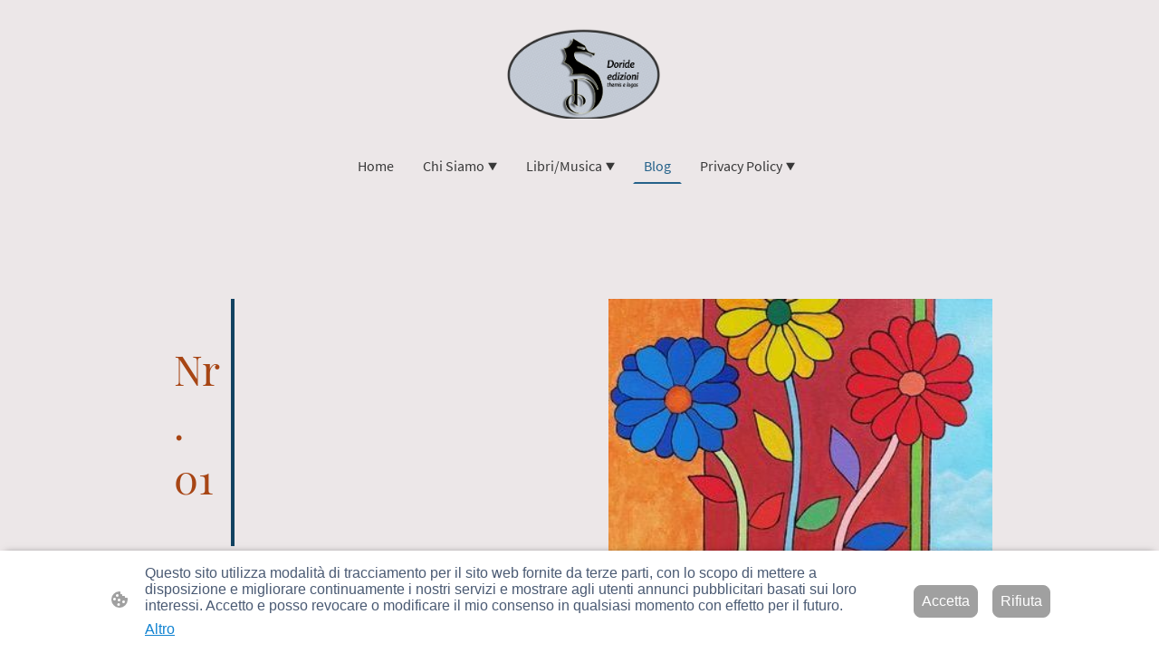

--- FILE ---
content_type: text/html
request_url: https://www.edizionidoride.com/blog
body_size: 23380
content:
<!DOCTYPE html>
<html lang="it">
    <head>
        <title >Blog Idee Pensieri Esperienze Citazioni</title>
        <meta key="content" httpEquiv="Content-Type" content="text/html; charset=UTF-8" />
        <meta name="viewport" content="width=device-width, initial-scale=1.0"/>
        <meta name="generator" content=MyWebsite NOW/>
        <meta charset="utf-8" />
        <link rel="stylesheet" href="/-_-/common/styles/style.dcf2b171922132f4.css">
        <script type="application/ld+json">
                    {"@context":"https://schema.org","@type":"LocalBusiness","address":{"@type":"PostalAddress","addressLocality":"Putignano","streetAddress":"Via Tripoli, 63/C","addressRegion":"BA"},"telephone":"+39 339 6548531","logo":"/-_-/resources/images/files/3dc6f3bd-309b-4807-a120-d9a1ea73194a/41f25310-c5c7-4521-88dd-d99f244643ec?o=rs:fill:675:521:1:1/g:sm/","url":"https://edizionidoride.com","longitude":17.121633,"latitude":40.8519179,"name":"Doride Edizioni","sameAs":["","","","https://www.facebook.com/doride.book22","",""],"openingHours":["Mo 09:00-20:00","Tu 09:00-20:00","We 09:00-20:00","Th 09:00-20:00","Fr 09:00-20:00","Sa 09:00-13:00","Su "],"email":"roberto.lerario1@virgilio.it","founder":"Roberto Gaetano Lerario"}
                </script><link rel="shortcut icon" href="/favicon.ico?v=1757232435059" type="image/x-icon" /><link rel="icon" href="/favicon.ico?v=1757232435059" type="image/x-icon" /><link rel="apple-touch-icon" sizes="180x180" href="/apple-touch-icon.png?v=1757232435059" type="image/png" /><link rel="icon" type="image/png" sizes="32x32" href="/favicon-32x32.png?v=1757232435059" type="image/png" /><link rel="icon" type="image/png" sizes="192x192" href="/android-chrome-192x192.png?v=1757232435059" type="image/png" /><link rel="icon" type="image/png" sizes="16x16" href="/favicon-16x16.png?v=1757232435059" type="image/png" /><link rel="manifest" href="/manifest.json?v=1757232435059" />
        <style>@font-face {                src: url("/-_-/common/fonts/PlayfairDisplay-latin_latin-ext-regular.eot");                src: local("PlayfairDisplay Regular"), local("PlayfairDisplay-Regular");                src: url("/-_-/common/fonts/PlayfairDisplay-latin_latin-ext-regular.eot?#iefix") format("embedded-opentype");                src: url("/-_-/common/fonts/PlayfairDisplay-latin_latin-ext-regular.woff2") format("woff2");                src: url("/-_-/common/fonts/PlayfairDisplay-latin_latin-ext-regular.woff") format("woff");                src: url("/-_-/common/fonts/PlayfairDisplay-latin_latin-ext-regular.ttf") format("truetype");                src: url("/-_-/common/fonts/PlayfairDisplay-latin_latin-ext-regular.svg#PlayfairDisplay") format("svg");                font-family: PlayfairDisplay;                font-style: normal;                font-weight: 400;                src: url("/-_-/common/fonts/PlayfairDisplay-latin_latin-ext-regular.woff") format("woff");                }                @font-face {                src: url("/-_-/common/fonts/PlayfairDisplay-latin_latin-ext-italic.eot");                src: local("PlayfairDisplay Italic"), local("PlayfairDisplay-Italic");                src: url("/-_-/common/fonts/PlayfairDisplay-latin_latin-ext-italic.eot?#iefix") format("embedded-opentype");                src: url("/-_-/common/fonts/PlayfairDisplay-latin_latin-ext-italic.woff2") format("woff2");                src: url("/-_-/common/fonts/PlayfairDisplay-latin_latin-ext-italic.woff") format("woff");                src: url("/-_-/common/fonts/PlayfairDisplay-latin_latin-ext-italic.ttf") format("truetype");                src: url("/-_-/common/fonts/PlayfairDisplay-latin_latin-ext-italic.svg#PlayfairDisplay") format("svg");                font-family: PlayfairDisplay;                font-style: italic;                font-weight: 400;                src: url("/-_-/common/fonts/PlayfairDisplay-latin_latin-ext-italic.woff") format("woff");                }                @font-face {                src: url("/-_-/common/fonts/PlayfairDisplay-latin_latin-ext-600.eot");                src: local("PlayfairDisplay SemiBold"), local("PlayfairDisplay-SemiBold");                src: url("/-_-/common/fonts/PlayfairDisplay-latin_latin-ext-600.eot?#iefix") format("embedded-opentype");                src: url("/-_-/common/fonts/PlayfairDisplay-latin_latin-ext-600.woff2") format("woff2");                src: url("/-_-/common/fonts/PlayfairDisplay-latin_latin-ext-600.woff") format("woff");                src: url("/-_-/common/fonts/PlayfairDisplay-latin_latin-ext-600.ttf") format("truetype");                src: url("/-_-/common/fonts/PlayfairDisplay-latin_latin-ext-600.svg#PlayfairDisplay") format("svg");                font-family: PlayfairDisplay;                font-style: normal;                font-weight: 600;                src: url("/-_-/common/fonts/PlayfairDisplay-latin_latin-ext-600.woff") format("woff");                }                @font-face {                src: url("/-_-/common/fonts/PlayfairDisplay-latin_latin-ext-600italic.eot");                src: local("PlayfairDisplay SemiBoldItalic"), local("PlayfairDisplay-SemiBoldItalic");                src: url("/-_-/common/fonts/PlayfairDisplay-latin_latin-ext-600italic.eot?#iefix") format("embedded-opentype");                src: url("/-_-/common/fonts/PlayfairDisplay-latin_latin-ext-600italic.woff2") format("woff2");                src: url("/-_-/common/fonts/PlayfairDisplay-latin_latin-ext-600italic.woff") format("woff");                src: url("/-_-/common/fonts/PlayfairDisplay-latin_latin-ext-600italic.ttf") format("truetype");                src: url("/-_-/common/fonts/PlayfairDisplay-latin_latin-ext-600italic.svg#PlayfairDisplay") format("svg");                font-family: PlayfairDisplay;                font-style: italic;                font-weight: 600;                src: url("/-_-/common/fonts/PlayfairDisplay-latin_latin-ext-600italic.woff") format("woff");                }                @font-face {                src: url("/-_-/common/fonts/PlayfairDisplay-latin_latin-ext-700.eot");                src: local("PlayfairDisplay Bold"), local("PlayfairDisplay-Bold");                src: url("/-_-/common/fonts/PlayfairDisplay-latin_latin-ext-700.eot?#iefix") format("embedded-opentype");                src: url("/-_-/common/fonts/PlayfairDisplay-latin_latin-ext-700.woff2") format("woff2");                src: url("/-_-/common/fonts/PlayfairDisplay-latin_latin-ext-700.woff") format("woff");                src: url("/-_-/common/fonts/PlayfairDisplay-latin_latin-ext-700.ttf") format("truetype");                src: url("/-_-/common/fonts/PlayfairDisplay-latin_latin-ext-700.svg#PlayfairDisplay") format("svg");                font-family: PlayfairDisplay;                font-style: normal;                font-weight: 700;                src: url("/-_-/common/fonts/PlayfairDisplay-latin_latin-ext-700.woff") format("woff");                }                @font-face {                src: url("/-_-/common/fonts/PlayfairDisplay-latin_latin-ext-700italic.eot");                src: local("PlayfairDisplay BoldItalic"), local("PlayfairDisplay-BoldItalic");                src: url("/-_-/common/fonts/PlayfairDisplay-latin_latin-ext-700italic.eot?#iefix") format("embedded-opentype");                src: url("/-_-/common/fonts/PlayfairDisplay-latin_latin-ext-700italic.woff2") format("woff2");                src: url("/-_-/common/fonts/PlayfairDisplay-latin_latin-ext-700italic.woff") format("woff");                src: url("/-_-/common/fonts/PlayfairDisplay-latin_latin-ext-700italic.ttf") format("truetype");                src: url("/-_-/common/fonts/PlayfairDisplay-latin_latin-ext-700italic.svg#PlayfairDisplay") format("svg");                font-family: PlayfairDisplay;                font-style: italic;                font-weight: 700;                src: url("/-_-/common/fonts/PlayfairDisplay-latin_latin-ext-700italic.woff") format("woff");                }                @font-face {                src: url("/-_-/common/fonts/PlayfairDisplay-latin_latin-ext-800.eot");                src: local("PlayfairDisplay ExtraBold"), local("PlayfairDisplay-ExtraBold");                src: url("/-_-/common/fonts/PlayfairDisplay-latin_latin-ext-800.eot?#iefix") format("embedded-opentype");                src: url("/-_-/common/fonts/PlayfairDisplay-latin_latin-ext-800.woff2") format("woff2");                src: url("/-_-/common/fonts/PlayfairDisplay-latin_latin-ext-800.woff") format("woff");                src: url("/-_-/common/fonts/PlayfairDisplay-latin_latin-ext-800.ttf") format("truetype");                src: url("/-_-/common/fonts/PlayfairDisplay-latin_latin-ext-800.svg#PlayfairDisplay") format("svg");                font-family: PlayfairDisplay;                font-style: normal;                font-weight: 800;                src: url("/-_-/common/fonts/PlayfairDisplay-latin_latin-ext-800.woff") format("woff");                }                @font-face {                src: url("/-_-/common/fonts/PlayfairDisplay-latin_latin-ext-800italic.eot");                src: local("PlayfairDisplay ExtraBoldItalic"), local("PlayfairDisplay-ExtraBoldItalic");                src: url("/-_-/common/fonts/PlayfairDisplay-latin_latin-ext-800italic.eot?#iefix") format("embedded-opentype");                src: url("/-_-/common/fonts/PlayfairDisplay-latin_latin-ext-800italic.woff2") format("woff2");                src: url("/-_-/common/fonts/PlayfairDisplay-latin_latin-ext-800italic.woff") format("woff");                src: url("/-_-/common/fonts/PlayfairDisplay-latin_latin-ext-800italic.ttf") format("truetype");                src: url("/-_-/common/fonts/PlayfairDisplay-latin_latin-ext-800italic.svg#PlayfairDisplay") format("svg");                font-family: PlayfairDisplay;                font-style: italic;                font-weight: 800;                src: url("/-_-/common/fonts/PlayfairDisplay-latin_latin-ext-800italic.woff") format("woff");                }                @font-face {                src: url("/-_-/common/fonts/PlayfairDisplay-latin_latin-ext-900.eot");                src: local("PlayfairDisplay Black"), local("PlayfairDisplay-Black");                src: url("/-_-/common/fonts/PlayfairDisplay-latin_latin-ext-900.eot?#iefix") format("embedded-opentype");                src: url("/-_-/common/fonts/PlayfairDisplay-latin_latin-ext-900.woff2") format("woff2");                src: url("/-_-/common/fonts/PlayfairDisplay-latin_latin-ext-900.woff") format("woff");                src: url("/-_-/common/fonts/PlayfairDisplay-latin_latin-ext-900.ttf") format("truetype");                src: url("/-_-/common/fonts/PlayfairDisplay-latin_latin-ext-900.svg#PlayfairDisplay") format("svg");                font-family: PlayfairDisplay;                font-style: normal;                font-weight: 900;                src: url("/-_-/common/fonts/PlayfairDisplay-latin_latin-ext-900.woff") format("woff");                }                @font-face {                src: url("/-_-/common/fonts/PlayfairDisplay-latin_latin-ext-900italic.eot");                src: local("PlayfairDisplay BlackItalic"), local("PlayfairDisplay-BlackItalic");                src: url("/-_-/common/fonts/PlayfairDisplay-latin_latin-ext-900italic.eot?#iefix") format("embedded-opentype");                src: url("/-_-/common/fonts/PlayfairDisplay-latin_latin-ext-900italic.woff2") format("woff2");                src: url("/-_-/common/fonts/PlayfairDisplay-latin_latin-ext-900italic.woff") format("woff");                src: url("/-_-/common/fonts/PlayfairDisplay-latin_latin-ext-900italic.ttf") format("truetype");                src: url("/-_-/common/fonts/PlayfairDisplay-latin_latin-ext-900italic.svg#PlayfairDisplay") format("svg");                font-family: PlayfairDisplay;                font-style: italic;                font-weight: 900;                src: url("/-_-/common/fonts/PlayfairDisplay-latin_latin-ext-900italic.woff") format("woff");                }                @font-face {                src: url("/-_-/common/fonts/SourceSansPro-latin_latin-ext-200.eot");                src: local("SourceSansPro ExtraLight"), local("SourceSansPro-ExtraLight");                src: url("/-_-/common/fonts/SourceSansPro-latin_latin-ext-200.eot?#iefix") format("embedded-opentype");                src: url("/-_-/common/fonts/SourceSansPro-latin_latin-ext-200.woff2") format("woff2");                src: url("/-_-/common/fonts/SourceSansPro-latin_latin-ext-200.woff") format("woff");                src: url("/-_-/common/fonts/SourceSansPro-latin_latin-ext-200.ttf") format("truetype");                src: url("/-_-/common/fonts/SourceSansPro-latin_latin-ext-200.svg#SourceSansPro") format("svg");                font-family: SourceSansPro;                font-style: normal;                font-weight: 200;                src: url("/-_-/common/fonts/SourceSansPro-latin_latin-ext-200.woff") format("woff");                }                @font-face {                src: url("/-_-/common/fonts/SourceSansPro-latin_latin-ext-200italic.eot");                src: local("SourceSansPro ExtraLightItalic"), local("SourceSansPro-ExtraLightItalic");                src: url("/-_-/common/fonts/SourceSansPro-latin_latin-ext-200italic.eot?#iefix") format("embedded-opentype");                src: url("/-_-/common/fonts/SourceSansPro-latin_latin-ext-200italic.woff2") format("woff2");                src: url("/-_-/common/fonts/SourceSansPro-latin_latin-ext-200italic.woff") format("woff");                src: url("/-_-/common/fonts/SourceSansPro-latin_latin-ext-200italic.ttf") format("truetype");                src: url("/-_-/common/fonts/SourceSansPro-latin_latin-ext-200italic.svg#SourceSansPro") format("svg");                font-family: SourceSansPro;                font-style: italic;                font-weight: 200;                src: url("/-_-/common/fonts/SourceSansPro-latin_latin-ext-200italic.woff") format("woff");                }                @font-face {                src: url("/-_-/common/fonts/SourceSansPro-latin_latin-ext-300.eot");                src: local("SourceSansPro Light"), local("SourceSansPro-Light");                src: url("/-_-/common/fonts/SourceSansPro-latin_latin-ext-300.eot?#iefix") format("embedded-opentype");                src: url("/-_-/common/fonts/SourceSansPro-latin_latin-ext-300.woff2") format("woff2");                src: url("/-_-/common/fonts/SourceSansPro-latin_latin-ext-300.woff") format("woff");                src: url("/-_-/common/fonts/SourceSansPro-latin_latin-ext-300.ttf") format("truetype");                src: url("/-_-/common/fonts/SourceSansPro-latin_latin-ext-300.svg#SourceSansPro") format("svg");                font-family: SourceSansPro;                font-style: normal;                font-weight: 300;                src: url("/-_-/common/fonts/SourceSansPro-latin_latin-ext-300.woff") format("woff");                }                @font-face {                src: url("/-_-/common/fonts/SourceSansPro-latin_latin-ext-300italic.eot");                src: local("SourceSansPro LightItalic"), local("SourceSansPro-LightItalic");                src: url("/-_-/common/fonts/SourceSansPro-latin_latin-ext-300italic.eot?#iefix") format("embedded-opentype");                src: url("/-_-/common/fonts/SourceSansPro-latin_latin-ext-300italic.woff2") format("woff2");                src: url("/-_-/common/fonts/SourceSansPro-latin_latin-ext-300italic.woff") format("woff");                src: url("/-_-/common/fonts/SourceSansPro-latin_latin-ext-300italic.ttf") format("truetype");                src: url("/-_-/common/fonts/SourceSansPro-latin_latin-ext-300italic.svg#SourceSansPro") format("svg");                font-family: SourceSansPro;                font-style: italic;                font-weight: 300;                src: url("/-_-/common/fonts/SourceSansPro-latin_latin-ext-300italic.woff") format("woff");                }                @font-face {                src: url("/-_-/common/fonts/SourceSansPro-latin_latin-ext-regular.eot");                src: local("SourceSansPro Regular"), local("SourceSansPro-Regular");                src: url("/-_-/common/fonts/SourceSansPro-latin_latin-ext-regular.eot?#iefix") format("embedded-opentype");                src: url("/-_-/common/fonts/SourceSansPro-latin_latin-ext-regular.woff2") format("woff2");                src: url("/-_-/common/fonts/SourceSansPro-latin_latin-ext-regular.woff") format("woff");                src: url("/-_-/common/fonts/SourceSansPro-latin_latin-ext-regular.ttf") format("truetype");                src: url("/-_-/common/fonts/SourceSansPro-latin_latin-ext-regular.svg#SourceSansPro") format("svg");                font-family: SourceSansPro;                font-style: normal;                font-weight: 400;                src: url("/-_-/common/fonts/SourceSansPro-latin_latin-ext-regular.woff") format("woff");                }                @font-face {                src: url("/-_-/common/fonts/SourceSansPro-latin_latin-ext-600.eot");                src: local("SourceSansPro SemiBold"), local("SourceSansPro-SemiBold");                src: url("/-_-/common/fonts/SourceSansPro-latin_latin-ext-600.eot?#iefix") format("embedded-opentype");                src: url("/-_-/common/fonts/SourceSansPro-latin_latin-ext-600.woff2") format("woff2");                src: url("/-_-/common/fonts/SourceSansPro-latin_latin-ext-600.woff") format("woff");                src: url("/-_-/common/fonts/SourceSansPro-latin_latin-ext-600.ttf") format("truetype");                src: url("/-_-/common/fonts/SourceSansPro-latin_latin-ext-600.svg#SourceSansPro") format("svg");                font-family: SourceSansPro;                font-style: normal;                font-weight: 600;                src: url("/-_-/common/fonts/SourceSansPro-latin_latin-ext-600.woff") format("woff");                }                @font-face {                src: url("/-_-/common/fonts/SourceSansPro-latin_latin-ext-600italic.eot");                src: local("SourceSansPro SemiBoldItalic"), local("SourceSansPro-SemiBoldItalic");                src: url("/-_-/common/fonts/SourceSansPro-latin_latin-ext-600italic.eot?#iefix") format("embedded-opentype");                src: url("/-_-/common/fonts/SourceSansPro-latin_latin-ext-600italic.woff2") format("woff2");                src: url("/-_-/common/fonts/SourceSansPro-latin_latin-ext-600italic.woff") format("woff");                src: url("/-_-/common/fonts/SourceSansPro-latin_latin-ext-600italic.ttf") format("truetype");                src: url("/-_-/common/fonts/SourceSansPro-latin_latin-ext-600italic.svg#SourceSansPro") format("svg");                font-family: SourceSansPro;                font-style: italic;                font-weight: 600;                src: url("/-_-/common/fonts/SourceSansPro-latin_latin-ext-600italic.woff") format("woff");                }                @font-face {                src: url("/-_-/common/fonts/SourceSansPro-latin_latin-ext-700.eot");                src: local("SourceSansPro Bold"), local("SourceSansPro-Bold");                src: url("/-_-/common/fonts/SourceSansPro-latin_latin-ext-700.eot?#iefix") format("embedded-opentype");                src: url("/-_-/common/fonts/SourceSansPro-latin_latin-ext-700.woff2") format("woff2");                src: url("/-_-/common/fonts/SourceSansPro-latin_latin-ext-700.woff") format("woff");                src: url("/-_-/common/fonts/SourceSansPro-latin_latin-ext-700.ttf") format("truetype");                src: url("/-_-/common/fonts/SourceSansPro-latin_latin-ext-700.svg#SourceSansPro") format("svg");                font-family: SourceSansPro;                font-style: normal;                font-weight: 700;                src: url("/-_-/common/fonts/SourceSansPro-latin_latin-ext-700.woff") format("woff");                }                @font-face {                src: url("/-_-/common/fonts/SourceSansPro-latin_latin-ext-800.eot");                src: local("SourceSansPro ExtraBold"), local("SourceSansPro-ExtraBold");                src: url("/-_-/common/fonts/SourceSansPro-latin_latin-ext-800.eot?#iefix") format("embedded-opentype");                src: url("/-_-/common/fonts/SourceSansPro-latin_latin-ext-800.woff2") format("woff2");                src: url("/-_-/common/fonts/SourceSansPro-latin_latin-ext-800.woff") format("woff");                src: url("/-_-/common/fonts/SourceSansPro-latin_latin-ext-800.ttf") format("truetype");                src: url("/-_-/common/fonts/SourceSansPro-latin_latin-ext-800.svg#SourceSansPro") format("svg");                font-family: SourceSansPro;                font-style: normal;                font-weight: 800;                src: url("/-_-/common/fonts/SourceSansPro-latin_latin-ext-800.woff") format("woff");                }                @font-face {                src: url("/-_-/common/fonts/SourceSansPro-latin_latin-ext-800italic.eot");                src: local("SourceSansPro ExtraBoldItalic"), local("SourceSansPro-ExtraBoldItalic");                src: url("/-_-/common/fonts/SourceSansPro-latin_latin-ext-800italic.eot?#iefix") format("embedded-opentype");                src: url("/-_-/common/fonts/SourceSansPro-latin_latin-ext-800italic.woff2") format("woff2");                src: url("/-_-/common/fonts/SourceSansPro-latin_latin-ext-800italic.woff") format("woff");                src: url("/-_-/common/fonts/SourceSansPro-latin_latin-ext-800italic.ttf") format("truetype");                src: url("/-_-/common/fonts/SourceSansPro-latin_latin-ext-800italic.svg#SourceSansPro") format("svg");                font-family: SourceSansPro;                font-style: italic;                font-weight: 800;                src: url("/-_-/common/fonts/SourceSansPro-latin_latin-ext-800italic.woff") format("woff");                }                @font-face {                src: url("/-_-/common/fonts/SourceSansPro-latin_latin-ext-900.eot");                src: local("SourceSansPro Black"), local("SourceSansPro-Black");                src: url("/-_-/common/fonts/SourceSansPro-latin_latin-ext-900.eot?#iefix") format("embedded-opentype");                src: url("/-_-/common/fonts/SourceSansPro-latin_latin-ext-900.woff2") format("woff2");                src: url("/-_-/common/fonts/SourceSansPro-latin_latin-ext-900.woff") format("woff");                src: url("/-_-/common/fonts/SourceSansPro-latin_latin-ext-900.ttf") format("truetype");                src: url("/-_-/common/fonts/SourceSansPro-latin_latin-ext-900.svg#SourceSansPro") format("svg");                font-family: SourceSansPro;                font-style: normal;                font-weight: 900;                src: url("/-_-/common/fonts/SourceSansPro-latin_latin-ext-900.woff") format("woff");                }                @font-face {                src: url("/-_-/common/fonts/SourceSansPro-latin_latin-ext-900italic.eot");                src: local("SourceSansPro BlackItalic"), local("SourceSansPro-BlackItalic");                src: url("/-_-/common/fonts/SourceSansPro-latin_latin-ext-900italic.eot?#iefix") format("embedded-opentype");                src: url("/-_-/common/fonts/SourceSansPro-latin_latin-ext-900italic.woff2") format("woff2");                src: url("/-_-/common/fonts/SourceSansPro-latin_latin-ext-900italic.woff") format("woff");                src: url("/-_-/common/fonts/SourceSansPro-latin_latin-ext-900italic.ttf") format("truetype");                src: url("/-_-/common/fonts/SourceSansPro-latin_latin-ext-900italic.svg#SourceSansPro") format("svg");                font-family: SourceSansPro;                font-style: italic;                font-weight: 900;                src: url("/-_-/common/fonts/SourceSansPro-latin_latin-ext-900italic.woff") format("woff");                }                </style><style>        .accessNavigationLink {            font-family: 'Open Sans', sans-serif;            border-radius: 8px;            text-align: center;            padding: 13px 0;            color: #0000ff;            font-size: 16px;            font-weight: 700;            width: 100%;            top:-50px;            position: absolute;            text-decoration: none;        }        .accessNavigationLink:focus-visible {            top:5px;            outline: 2px solid #0000ff;            outline-offset: 2px;            box-shadow: 0 0 0 2px #ffffff;            left:6px;            width:calc(100% - 6px);            position:static;            display: block;            margin-top: 5px;            margin-left: 6px;            background-color: #ffffff;        }        .accessNavigationList{            margin:0;            list-style:none;            padding:0;            z-index:1;            position:relative;        }    </style><style>.theming-theme-accent1-sticky {                color: #124361 !important;            }            .theming-theme-accent2-sticky {                color: #25628a !important;            }            .theming-theme-accent3-sticky {                color: #a74514 !important;            }            .theming-theme-light-sticky {                color: #795b62 !important;            }            .theming-theme-dark-sticky {                color: #383838 !important;            }            .theming-basic-Grey-sticky {                color: #636363 !important;            }            .theming-basic-Red-sticky {                color: #c70e09 !important;            }            .theming-basic-Orange-sticky {                color: #a14a02 !important;            }            .theming-basic-Yellow-sticky {                color: #7a6000 !important;            }            .theming-basic-Green-sticky {                color: #1c730e !important;            }            .theming-basic-Cyan-sticky {                color: #006d82 !important;            }            .theming-basic-Blue-sticky {                color: #1414c9 !important;            }            .theming-basic-Purple-sticky {                color: #941196 !important;            }            </style><style></style><style>@media (min-width: 0px) and (max-width: 767.95px){                    .grid-column-793d092d-46e0-4e5d-8193-a7dc80af16ff {                        margin-top: 32px !important;                    }                }@media (min-width: 768px) and (max-width: 1023.95px){                    .grid-column-793d092d-46e0-4e5d-8193-a7dc80af16ff {                        margin-top: 32px !important;                    }                }</style><style>.logo-ba9d955b-06a0-4e65-a43a-3b963785f8e6 .theming-theme-accent1 {                color: #124361 !important;            }            .logo-ba9d955b-06a0-4e65-a43a-3b963785f8e6 .theming-theme-accent2 {                color: #25628a !important;            }            .logo-ba9d955b-06a0-4e65-a43a-3b963785f8e6 .theming-theme-accent3 {                color: #a74514 !important;            }            .logo-ba9d955b-06a0-4e65-a43a-3b963785f8e6 .theming-theme-light {                color: #795b62 !important;            }            .logo-ba9d955b-06a0-4e65-a43a-3b963785f8e6 .theming-theme-dark {                color: #383838 !important;            }            .logo-ba9d955b-06a0-4e65-a43a-3b963785f8e6 .theming-basic-Grey {                color: #636363 !important;            }            .logo-ba9d955b-06a0-4e65-a43a-3b963785f8e6 .theming-basic-Red {                color: #c70e09 !important;            }            .logo-ba9d955b-06a0-4e65-a43a-3b963785f8e6 .theming-basic-Orange {                color: #a14a02 !important;            }            .logo-ba9d955b-06a0-4e65-a43a-3b963785f8e6 .theming-basic-Yellow {                color: #7a6000 !important;            }            .logo-ba9d955b-06a0-4e65-a43a-3b963785f8e6 .theming-basic-Green {                color: #1c730e !important;            }            .logo-ba9d955b-06a0-4e65-a43a-3b963785f8e6 .theming-basic-Cyan {                color: #006d82 !important;            }            .logo-ba9d955b-06a0-4e65-a43a-3b963785f8e6 .theming-basic-Blue {                color: #1414c9 !important;            }            .logo-ba9d955b-06a0-4e65-a43a-3b963785f8e6 .theming-basic-Purple {                color: #941196 !important;            }            </style><style>@media (min-width: 0px) and (max-width: 767.95px){                    .grid-row-9b5bf337-7179-400a-8a11-33c95b452bfa {                        position: static !important;                    }                }@media (min-width: 768px) and (max-width: 1023.95px){                    .grid-row-9b5bf337-7179-400a-8a11-33c95b452bfa {                        position: static !important;                    }                }</style><style>@media (min-width: 0px) and (max-width: 767.95px){                    .grid-column-87e96301-2438-48ff-ac57-9beb6b398018 {                        position: static !important;                    }                }@media (min-width: 768px) and (max-width: 1023.95px){                    .grid-column-87e96301-2438-48ff-ac57-9beb6b398018 {                        position: static !important;                    }                }</style><style>@media (min-width: 0px) and (max-width: 767.95px){                    .module-container-02a954f3-b41e-4220-91a0-5b0b8c5eb6cc {                        top: 32px !important;right: 32px !important;position: absolute !important;                    }                }@media (min-width: 768px) and (max-width: 1023.95px){                    .module-container-02a954f3-b41e-4220-91a0-5b0b8c5eb6cc {                        top: 32px !important;right: 32px !important;position: absolute !important;                    }                }</style><style></style><style></style><style>@media (min-width: 0px) and (max-width: 767.95px){                    .module-container-545d991b-89d8-4935-9c33-2ea427beb656 {                        display: none !important;                    }                }@media (min-width: 768px) and (max-width: 1023.95px){                    .module-container-545d991b-89d8-4935-9c33-2ea427beb656 {                        display: none !important;                    }                }</style><style></style><style></style><style></style><style></style><style>.heading-module-0a820206-19ce-4740-8cd3-585c822c9abe .theming-theme-accent1 {                color: #124361 !important;            }            .heading-module-0a820206-19ce-4740-8cd3-585c822c9abe .theming-theme-accent2 {                color: #25628a !important;            }            .heading-module-0a820206-19ce-4740-8cd3-585c822c9abe .theming-theme-accent3 {                color: #a74514 !important;            }            .heading-module-0a820206-19ce-4740-8cd3-585c822c9abe .theming-theme-light {                color: #795b62 !important;            }            .heading-module-0a820206-19ce-4740-8cd3-585c822c9abe .theming-theme-dark {                color: #383838 !important;            }            .heading-module-0a820206-19ce-4740-8cd3-585c822c9abe .theming-basic-Grey {                color: #636363 !important;            }            .heading-module-0a820206-19ce-4740-8cd3-585c822c9abe .theming-basic-Red {                color: #c70e09 !important;            }            .heading-module-0a820206-19ce-4740-8cd3-585c822c9abe .theming-basic-Orange {                color: #a14a02 !important;            }            .heading-module-0a820206-19ce-4740-8cd3-585c822c9abe .theming-basic-Yellow {                color: #7a6000 !important;            }            .heading-module-0a820206-19ce-4740-8cd3-585c822c9abe .theming-basic-Green {                color: #1c730e !important;            }            .heading-module-0a820206-19ce-4740-8cd3-585c822c9abe .theming-basic-Cyan {                color: #006d82 !important;            }            .heading-module-0a820206-19ce-4740-8cd3-585c822c9abe .theming-basic-Blue {                color: #1414c9 !important;            }            .heading-module-0a820206-19ce-4740-8cd3-585c822c9abe .theming-basic-Purple {                color: #941196 !important;            }            </style><style></style><style>.heading-module-41aac317-adf2-4090-8f6a-24488bb96530 .theming-theme-accent1 {                color: #124361 !important;            }            .heading-module-41aac317-adf2-4090-8f6a-24488bb96530 .theming-theme-accent2 {                color: #25628a !important;            }            .heading-module-41aac317-adf2-4090-8f6a-24488bb96530 .theming-theme-accent3 {                color: #a74514 !important;            }            .heading-module-41aac317-adf2-4090-8f6a-24488bb96530 .theming-theme-light {                color: #795b62 !important;            }            .heading-module-41aac317-adf2-4090-8f6a-24488bb96530 .theming-theme-dark {                color: #383838 !important;            }            .heading-module-41aac317-adf2-4090-8f6a-24488bb96530 .theming-basic-Grey {                color: #636363 !important;            }            .heading-module-41aac317-adf2-4090-8f6a-24488bb96530 .theming-basic-Red {                color: #c70e09 !important;            }            .heading-module-41aac317-adf2-4090-8f6a-24488bb96530 .theming-basic-Orange {                color: #a14a02 !important;            }            .heading-module-41aac317-adf2-4090-8f6a-24488bb96530 .theming-basic-Yellow {                color: #7a6000 !important;            }            .heading-module-41aac317-adf2-4090-8f6a-24488bb96530 .theming-basic-Green {                color: #1c730e !important;            }            .heading-module-41aac317-adf2-4090-8f6a-24488bb96530 .theming-basic-Cyan {                color: #006d82 !important;            }            .heading-module-41aac317-adf2-4090-8f6a-24488bb96530 .theming-basic-Blue {                color: #1414c9 !important;            }            .heading-module-41aac317-adf2-4090-8f6a-24488bb96530 .theming-basic-Purple {                color: #941196 !important;            }            </style><style>.text-689ff2c4-f68d-43ad-9673-32165005f73b .theming-theme-accent1 {                color: #124361 !important;            }            .text-689ff2c4-f68d-43ad-9673-32165005f73b .theming-theme-accent2 {                color: #25628a !important;            }            .text-689ff2c4-f68d-43ad-9673-32165005f73b .theming-theme-accent3 {                color: #a74514 !important;            }            .text-689ff2c4-f68d-43ad-9673-32165005f73b .theming-theme-light {                color: #795b62 !important;            }            .text-689ff2c4-f68d-43ad-9673-32165005f73b .theming-theme-dark {                color: #383838 !important;            }            .text-689ff2c4-f68d-43ad-9673-32165005f73b .theming-basic-Grey {                color: #636363 !important;            }            .text-689ff2c4-f68d-43ad-9673-32165005f73b .theming-basic-Red {                color: #c70e09 !important;            }            .text-689ff2c4-f68d-43ad-9673-32165005f73b .theming-basic-Orange {                color: #a14a02 !important;            }            .text-689ff2c4-f68d-43ad-9673-32165005f73b .theming-basic-Yellow {                color: #7a6000 !important;            }            .text-689ff2c4-f68d-43ad-9673-32165005f73b .theming-basic-Green {                color: #1c730e !important;            }            .text-689ff2c4-f68d-43ad-9673-32165005f73b .theming-basic-Cyan {                color: #006d82 !important;            }            .text-689ff2c4-f68d-43ad-9673-32165005f73b .theming-basic-Blue {                color: #1414c9 !important;            }            .text-689ff2c4-f68d-43ad-9673-32165005f73b .theming-basic-Purple {                color: #941196 !important;            }            </style><style>@media (min-width: 768px) and (max-width: 1023.95px){                    .grid-column-2d259c7b-1b0f-4483-8b11-f502484b3529 {                        padding-left: 32px !important;                    }                }@media (min-width: 1024px){                    .grid-column-2d259c7b-1b0f-4483-8b11-f502484b3529 {                        padding-left: 32px !important;                    }                }</style><style></style><style>.logo-6a9b1ce2-fb13-464f-8544-cd0f9ec1033d .theming-theme-accent1 {                color: #cde4fc !important;            }            .logo-6a9b1ce2-fb13-464f-8544-cd0f9ec1033d .theming-theme-accent2 {                color: #cee3fb !important;            }            .logo-6a9b1ce2-fb13-464f-8544-cd0f9ec1033d .theming-theme-accent3 {                color: #fdd9d2 !important;            }            .logo-6a9b1ce2-fb13-464f-8544-cd0f9ec1033d .theming-theme-light {                color: #ece7e8 !important;            }            .logo-6a9b1ce2-fb13-464f-8544-cd0f9ec1033d .theming-theme-dark {                color: #e1e1e1 !important;            }            .logo-6a9b1ce2-fb13-464f-8544-cd0f9ec1033d .theming-basic-Grey {                color: #e1e1e1 !important;            }            .logo-6a9b1ce2-fb13-464f-8544-cd0f9ec1033d .theming-basic-Red {                color: #fed8d8 !important;            }            .logo-6a9b1ce2-fb13-464f-8544-cd0f9ec1033d .theming-basic-Orange {                color: #ffd9ce !important;            }            .logo-6a9b1ce2-fb13-464f-8544-cd0f9ec1033d .theming-basic-Yellow {                color: #ffdd95 !important;            }            .logo-6a9b1ce2-fb13-464f-8544-cd0f9ec1033d .theming-basic-Green {                color: #71fe63 !important;            }            .logo-6a9b1ce2-fb13-464f-8544-cd0f9ec1033d .theming-basic-Cyan {                color: #b1eaff !important;            }            .logo-6a9b1ce2-fb13-464f-8544-cd0f9ec1033d .theming-basic-Blue {                color: #dfdffd !important;            }            .logo-6a9b1ce2-fb13-464f-8544-cd0f9ec1033d .theming-basic-Purple {                color: #fdd4fe !important;            }            </style><style>@media (min-width: 0px) and (max-width: 767.95px){                    .grid-column-705c7b3f-7194-4c3c-b548-86be464e8f7b {                        padding-bottom: 48px !important;                    }                }@media (min-width: 768px) and (max-width: 1023.95px){                    .grid-column-705c7b3f-7194-4c3c-b548-86be464e8f7b {                        padding-bottom: 48px !important;                    }                }</style><style>@media (min-width: 0px) and (max-width: 767.95px){                    .module-container-1ba6acd5-1582-41d7-b4c5-290dbc106ffd {                        padding-left: 32px !important;padding-right: 32px !important;                    }                }@media (min-width: 768px) and (max-width: 1023.95px){                    .module-container-1ba6acd5-1582-41d7-b4c5-290dbc106ffd {                        padding-left: 32px !important;padding-right: 32px !important;                    }                }</style><style>.text-1ba6acd5-1582-41d7-b4c5-290dbc106ffd .theming-theme-accent1 {                color: #cde4fc !important;            }            .text-1ba6acd5-1582-41d7-b4c5-290dbc106ffd .theming-theme-accent2 {                color: #cee3fb !important;            }            .text-1ba6acd5-1582-41d7-b4c5-290dbc106ffd .theming-theme-accent3 {                color: #fdd9d2 !important;            }            .text-1ba6acd5-1582-41d7-b4c5-290dbc106ffd .theming-theme-light {                color: #ece7e8 !important;            }            .text-1ba6acd5-1582-41d7-b4c5-290dbc106ffd .theming-theme-dark {                color: #e1e1e1 !important;            }            .text-1ba6acd5-1582-41d7-b4c5-290dbc106ffd .theming-basic-Grey {                color: #e1e1e1 !important;            }            .text-1ba6acd5-1582-41d7-b4c5-290dbc106ffd .theming-basic-Red {                color: #fed8d8 !important;            }            .text-1ba6acd5-1582-41d7-b4c5-290dbc106ffd .theming-basic-Orange {                color: #ffd9ce !important;            }            .text-1ba6acd5-1582-41d7-b4c5-290dbc106ffd .theming-basic-Yellow {                color: #ffdd95 !important;            }            .text-1ba6acd5-1582-41d7-b4c5-290dbc106ffd .theming-basic-Green {                color: #71fe63 !important;            }            .text-1ba6acd5-1582-41d7-b4c5-290dbc106ffd .theming-basic-Cyan {                color: #b1eaff !important;            }            .text-1ba6acd5-1582-41d7-b4c5-290dbc106ffd .theming-basic-Blue {                color: #dfdffd !important;            }            .text-1ba6acd5-1582-41d7-b4c5-290dbc106ffd .theming-basic-Purple {                color: #fdd4fe !important;            }            </style><style>@media (min-width: 0px) and (max-width: 767.95px){                    .module-container-2af875c6-c16b-4036-b008-199c45227f93 {                        padding-left: 32px !important;padding-right: 32px !important;                    }                }@media (min-width: 768px) and (max-width: 1023.95px){                    .module-container-2af875c6-c16b-4036-b008-199c45227f93 {                        padding-left: 32px !important;padding-right: 32px !important;                    }                }</style><style>.text-2af875c6-c16b-4036-b008-199c45227f93 .theming-theme-accent1 {                color: #cde4fc !important;            }            .text-2af875c6-c16b-4036-b008-199c45227f93 .theming-theme-accent2 {                color: #cee3fb !important;            }            .text-2af875c6-c16b-4036-b008-199c45227f93 .theming-theme-accent3 {                color: #fdd9d2 !important;            }            .text-2af875c6-c16b-4036-b008-199c45227f93 .theming-theme-light {                color: #ece7e8 !important;            }            .text-2af875c6-c16b-4036-b008-199c45227f93 .theming-theme-dark {                color: #e1e1e1 !important;            }            .text-2af875c6-c16b-4036-b008-199c45227f93 .theming-basic-Grey {                color: #e1e1e1 !important;            }            .text-2af875c6-c16b-4036-b008-199c45227f93 .theming-basic-Red {                color: #fed8d8 !important;            }            .text-2af875c6-c16b-4036-b008-199c45227f93 .theming-basic-Orange {                color: #ffd9ce !important;            }            .text-2af875c6-c16b-4036-b008-199c45227f93 .theming-basic-Yellow {                color: #ffdd95 !important;            }            .text-2af875c6-c16b-4036-b008-199c45227f93 .theming-basic-Green {                color: #71fe63 !important;            }            .text-2af875c6-c16b-4036-b008-199c45227f93 .theming-basic-Cyan {                color: #b1eaff !important;            }            .text-2af875c6-c16b-4036-b008-199c45227f93 .theming-basic-Blue {                color: #dfdffd !important;            }            .text-2af875c6-c16b-4036-b008-199c45227f93 .theming-basic-Purple {                color: #fdd4fe !important;            }            </style>
    </head>
    <body tabIndex="0">
        <div id="root"><div id="page-root" style="--page-background-color:#ece7e8;--page-color:#383838;--theme-fonts-pair-body-sizes-large-body-size:18px;--theme-fonts-pair-body-sizes-large-button-size:18px;--theme-fonts-pair-body-sizes-small-body-size:14px;--theme-fonts-pair-body-sizes-small-button-size:14px;--theme-fonts-pair-body-sizes-medium-body-size:16px;--theme-fonts-pair-body-sizes-medium-button-size:16px;--theme-fonts-pair-body-family:SourceSansPro;--theme-fonts-pair-heading-sizes-large-h1-size:45px;--theme-fonts-pair-heading-sizes-large-h2-size:37px;--theme-fonts-pair-heading-sizes-large-h3-size:31px;--theme-fonts-pair-heading-sizes-large-h4-size:26px;--theme-fonts-pair-heading-sizes-large-h5-size:22px;--theme-fonts-pair-heading-sizes-large-h6-size:18px;--theme-fonts-pair-heading-sizes-small-h1-size:35px;--theme-fonts-pair-heading-sizes-small-h2-size:29px;--theme-fonts-pair-heading-sizes-small-h3-size:24px;--theme-fonts-pair-heading-sizes-small-h4-size:20px;--theme-fonts-pair-heading-sizes-small-h5-size:16px;--theme-fonts-pair-heading-sizes-small-h6-size:14px;--theme-fonts-pair-heading-sizes-medium-h1-size:40px;--theme-fonts-pair-heading-sizes-medium-h2-size:33px;--theme-fonts-pair-heading-sizes-medium-h3-size:28px;--theme-fonts-pair-heading-sizes-medium-h4-size:23px;--theme-fonts-pair-heading-sizes-medium-h5-size:19px;--theme-fonts-pair-heading-sizes-medium-h6-size:16px;--theme-fonts-pair-heading-family:PlayfairDisplay;--theme-fonts-sizeType:large;--theme-colors-palette-dark:#383838;--theme-colors-palette-type:default;--theme-colors-palette-light:#ece7e8;--theme-colors-palette-accent1:#124361;--theme-colors-palette-accent2:#25628a;--theme-colors-palette-accent3:#f66a23;--theme-colors-contrast:high;--theme-colors-variation:1px;--theme-colors-luminosity:light;--theme-colors-availablePalettes-0-dark:#444444;--theme-colors-availablePalettes-0-type:custom;--theme-colors-availablePalettes-0-light:#ffffff;--theme-colors-availablePalettes-0-accent1:#78a2be;--theme-colors-availablePalettes-0-accent2:#b6edbb;--theme-colors-availablePalettes-0-accent3:#00144a;--theme-spacing-type:medium;--theme-spacing-unit:8px;--theme-spacing-units-large:16px;--theme-spacing-units-small:4px;--theme-spacing-units-medium:8px;--theme-geometry-set-name:rectangle;--theme-geometry-set-homepagePattern-footer-0-image-name:rectangle;--theme-geometry-set-homepagePattern-footer-0-section-name:rectangle;--theme-geometry-set-homepagePattern-header-0-image-name:rectangle;--theme-geometry-set-homepagePattern-header-0-section-name:rectangle;--theme-geometry-set-homepagePattern-content-0-image-name:rectangle;--theme-geometry-set-homepagePattern-content-0-section-name:rectangle;--theme-geometry-set-contentpagePattern-footer-0-image-name:rectangle;--theme-geometry-set-contentpagePattern-footer-0-section-name:rectangle;--theme-geometry-set-contentpagePattern-header-0-image-name:rectangle;--theme-geometry-set-contentpagePattern-header-0-section-name:rectangle;--theme-geometry-set-contentpagePattern-content-0-image-name:rectangle;--theme-geometry-set-contentpagePattern-content-0-section-name:rectangle;--theme-geometry-lastUpdated:1745257434921px;--theme-customColors-0:#00ff00;--theme-customColors-1:#ccd2d7;--theme-customColors-2:#cbcdd5;--theme-customColors-3:#b9b2c3;--theme-customColors-4:#d2ecee;--theme-customColors-5:#dae3e3;--theme-customColors-6:#a0bab8;--theme-customColors-7:#9dcbc5;--theme-customColors-8:#708262;--theme-customColors-9:#d7f0c4;--theme-customColors-10:#468d0e;--theme-customColors-11:#929c8a;--theme-customColors-12:#80247a;--theme-customColors-13:#332c32;--theme-customColors-14:#3a0a37;--heading-color-h1:#a74514;--font-family-h1:PlayfairDisplay;--font-size-h1:45px;--font-weight-h1:normal;--word-wrap-h1:break-word;--overflow-wrap-h1:break-word;--font-style-h1:normal;--text-decoration-h1:none;--letter-spacing-h1:normal;--line-height-h1:normal;--text-transform-h1:none;--heading-color-h2:#a74514;--font-family-h2:PlayfairDisplay;--font-size-h2:37px;--font-weight-h2:normal;--word-wrap-h2:break-word;--overflow-wrap-h2:break-word;--font-style-h2:normal;--text-decoration-h2:none;--letter-spacing-h2:normal;--line-height-h2:normal;--text-transform-h2:none;--heading-color-h3:#a74514;--font-family-h3:PlayfairDisplay;--font-size-h3:31px;--font-weight-h3:normal;--word-wrap-h3:break-word;--overflow-wrap-h3:break-word;--font-style-h3:normal;--text-decoration-h3:none;--letter-spacing-h3:normal;--line-height-h3:normal;--text-transform-h3:none;--heading-color-h4:#a74514;--font-family-h4:PlayfairDisplay;--font-size-h4:26px;--font-weight-h4:normal;--word-wrap-h4:break-word;--overflow-wrap-h4:break-word;--font-style-h4:normal;--text-decoration-h4:none;--letter-spacing-h4:normal;--line-height-h4:normal;--text-transform-h4:none;--heading-color-h5:#383838;--font-family-h5:PlayfairDisplay;--font-size-h5:22px;--font-weight-h5:normal;--word-wrap-h5:break-word;--overflow-wrap-h5:break-word;--font-style-h5:normal;--text-decoration-h5:none;--letter-spacing-h5:normal;--line-height-h5:normal;--text-transform-h5:none;--heading-color-h6:#383838;--font-family-h6:PlayfairDisplay;--font-size-h6:18px;--font-weight-h6:normal;--word-wrap-h6:break-word;--overflow-wrap-h6:break-word;--font-style-h6:normal;--text-decoration-h6:none;--letter-spacing-h6:normal;--line-height-h6:normal;--text-transform-h6:none;--text-container-color:#383838;--text-container-anchor-color:#a74514;--font-family:SourceSansPro;--font-size:18px;--font-weight:normal;--word-wrap:break-word;--overflow-wrap:break-word;--font-style:normal;--text-decoration:none;--letter-spacing:normal;--line-height:normal;--text-transform:none" class="page-root"><header data-zone-type="header" class="section section-root section-geometry section-geometry-rectangle" data-shape="rectangle" style="--heading-color-h1:#a74514;--font-family-h1:PlayfairDisplay;--font-size-h1:45px;--font-weight-h1:normal;--word-wrap-h1:break-word;--overflow-wrap-h1:break-word;--font-style-h1:normal;--text-decoration-h1:none;--letter-spacing-h1:normal;--line-height-h1:normal;--text-transform-h1:none;--heading-color-h2:#a74514;--font-family-h2:PlayfairDisplay;--font-size-h2:37px;--font-weight-h2:normal;--word-wrap-h2:break-word;--overflow-wrap-h2:break-word;--font-style-h2:normal;--text-decoration-h2:none;--letter-spacing-h2:normal;--line-height-h2:normal;--text-transform-h2:none;--heading-color-h3:#a74514;--font-family-h3:PlayfairDisplay;--font-size-h3:31px;--font-weight-h3:normal;--word-wrap-h3:break-word;--overflow-wrap-h3:break-word;--font-style-h3:normal;--text-decoration-h3:none;--letter-spacing-h3:normal;--line-height-h3:normal;--text-transform-h3:none;--heading-color-h4:#a74514;--font-family-h4:PlayfairDisplay;--font-size-h4:26px;--font-weight-h4:normal;--word-wrap-h4:break-word;--overflow-wrap-h4:break-word;--font-style-h4:normal;--text-decoration-h4:none;--letter-spacing-h4:normal;--line-height-h4:normal;--text-transform-h4:none;--heading-color-h5:#383838;--font-family-h5:PlayfairDisplay;--font-size-h5:22px;--font-weight-h5:normal;--word-wrap-h5:break-word;--overflow-wrap-h5:break-word;--font-style-h5:normal;--text-decoration-h5:none;--letter-spacing-h5:normal;--line-height-h5:normal;--text-transform-h5:none;--heading-color-h6:#383838;--font-family-h6:PlayfairDisplay;--font-size-h6:18px;--font-weight-h6:normal;--word-wrap-h6:break-word;--overflow-wrap-h6:break-word;--font-style-h6:normal;--text-decoration-h6:none;--letter-spacing-h6:normal;--line-height-h6:normal;--text-transform-h6:none;--text-container-color:#383838;--text-container-anchor-color:#a74514;--font-family:SourceSansPro;--font-size:18px;--font-weight:normal;--word-wrap:break-word;--overflow-wrap:break-word;--font-style:normal;--text-decoration:none;--letter-spacing:normal;--line-height:normal;--text-transform:none;--section-geometry:section-geometry-rectangle;--header-height:100%"><div class="section-inner section-edge18Inner" data-styled-section-id="0f378735-f354-4d40-9e57-8404dc6a8273"></div><div class="section-inner-width section-inner-width-large" style="--section-small-width:960px;--section-medium-width:1280px;--section-large-width:1920px"><div class="section-content"><div class="grid-row-root grid-row-has-rows grid-row-top-level grid-row-3f2bf030-8dd7-4068-8426-9b5a3522ae60" data-top-level="true" style="padding:16px;--grid-row-no-full-width:960px;--grid-row-full-width:1920px;--grid-row-spacing-unit:8px;--grid-row-top-level-padding:16px;--grid-row-top-level-padding-lg:8px"><div class="grid-row-root grid-row-has-columns" style="--grid-row-no-full-width:960px;--grid-row-full-width:1920px;--grid-row-spacing-unit:8px;--grid-row-top-level-padding:16px;--grid-row-top-level-padding-lg:8px"><div class="grid-column-root grid-column-small-1 grid-column-medium-2 grid-column-large-4" style="--grid-column-spacing-unit:8px;--grid-column-vertical-spacing:16px"></div><div class="grid-column-root grid-column-small-10 grid-column-medium-8 grid-column-large-4 grid-column-793d092d-46e0-4e5d-8193-a7dc80af16ff" style="--grid-column-spacing-unit:8px;--grid-column-vertical-spacing:16px"><div class="module-container-custom module-container-root"><div style="display:flex;justify-content:center"><div style="padding-bottom:25.118709880805678%;width:47.097581026510646%" class="logo-image-container"><a href="/" class="logo-link" aria-label="Logo del sito web"><img src="/-_-/res/3dc6f3bd-309b-4807-a120-d9a1ea73194a/images/files/3dc6f3bd-309b-4807-a120-d9a1ea73194a/401c9279-5385-4a54-a5fe-99d3905daebe/911-486/4a55f8a705a4d1516701f60560c1bd3820732067" srcSet="/-_-/res/3dc6f3bd-309b-4807-a120-d9a1ea73194a/images/files/3dc6f3bd-309b-4807-a120-d9a1ea73194a/401c9279-5385-4a54-a5fe-99d3905daebe/911-486/4a55f8a705a4d1516701f60560c1bd3820732067 911w,/-_-/res/3dc6f3bd-309b-4807-a120-d9a1ea73194a/images/files/3dc6f3bd-309b-4807-a120-d9a1ea73194a/401c9279-5385-4a54-a5fe-99d3905daebe/640-341/1282a1260b6e360d0b86d2b72cb04c58312dc635 640w,/-_-/res/3dc6f3bd-309b-4807-a120-d9a1ea73194a/images/files/3dc6f3bd-309b-4807-a120-d9a1ea73194a/401c9279-5385-4a54-a5fe-99d3905daebe/455-243/642f7d9cff2c6590bb5245ccd01ca7f55500f01e 455w,/-_-/res/3dc6f3bd-309b-4807-a120-d9a1ea73194a/images/files/3dc6f3bd-309b-4807-a120-d9a1ea73194a/401c9279-5385-4a54-a5fe-99d3905daebe/512-273/1f0f7c31e31732df09047d1ef2bf01ac73123302 512w,/-_-/res/3dc6f3bd-309b-4807-a120-d9a1ea73194a/images/files/3dc6f3bd-309b-4807-a120-d9a1ea73194a/401c9279-5385-4a54-a5fe-99d3905daebe/313-167/109449433e67ed1b537ff149f7ef74a5079798f7 313w" sizes="(min-width: 1024px) 33vw,(min-width: 768px) 67vw,(min-width: 0px) 83vw" alt="" class="logo-image"/></a></div></div></div></div><div class="grid-column-root grid-column-small-1 grid-column-medium-2 grid-column-large-4" style="--grid-column-spacing-unit:8px;--grid-column-vertical-spacing:16px"></div></div><div class="grid-row-root grid-row-has-columns grid-row-9b5bf337-7179-400a-8a11-33c95b452bfa" style="--grid-row-no-full-width:960px;--grid-row-full-width:1920px;--grid-row-spacing-unit:8px;--grid-row-top-level-padding:16px;--grid-row-top-level-padding-lg:8px"><div class="grid-column-root grid-column-small-12 grid-column-medium-12 grid-column-large-12 grid-column-87e96301-2438-48ff-ac57-9beb6b398018" style="display:flex;justify-content:center;--grid-column-spacing-unit:8px;--grid-column-vertical-spacing:16px"><div class="module-container-custom module-container-root module-container-02a954f3-b41e-4220-91a0-5b0b8c5eb6cc"><nav class="navigation-root navigation" style="--font-family:SourceSansPro;--font-size:18px;--font-weight:normal;--word-wrap:break-word;--overflow-wrap:break-word;--font-style:normal;--text-decoration:none;--letter-spacing:normal;--line-height:normal;--text-transform:none;--navigation-background-color:#ece7e8;--navigation-background-color-active:rgba(37, 98, 138, 0.1);--navigation-background-color-active-second:rgba(37, 98, 138, 0.05);--navigation-color:#383838;--navigation-spacing:16px;--navigation-active-color:#25628a;--navigation-contrast-color:#ece7e8;--navigation-label-size:18px;--navigation-mobile-anchor-spacing:12px" aria-label="Navigazione dell&#x27;intestazione"><label for="menuToggleTrigger" aria-label="menuToggleTrigger"></label><input type="checkbox" id="menuToggleTrigger" class="navigation-menu-toggle-trigger"/><div class="navigation-mobile-icons"><svg class="navigation-mobile-icon navigation-menu-icon" xmlns="http://www.w3.org/2000/svg" viewBox="0 0 48 48"><g transform="translate(-32 -27)"><rect width="48" height="6" transform="translate(32 34)"></rect><rect width="48" height="6" transform="translate(32 48)"></rect><rect width="48" height="6" transform="translate(32 62)"></rect></g></svg><svg class="navigation-mobile-icon navigation-close-icon" xmlns="http://www.w3.org/2000/svg" viewBox="0 0 48 48"><g transform="translate(20.464 -51.66) rotate(45)"><rect width="48" height="6" transform="translate(32 48)"></rect><rect width="48" height="6" transform="translate(53 75) rotate(-90)"></rect></g></svg></div><div class="navigation-list"><div class="navigation-menu-item-wrapper"><a data-page-id="4fbb1281-f89e-40ca-b065-fa4811edc2f5" data-shop-page="false" data-shop-subpage-id="false" data-testid="NavigationModule/Page-" href="/" data-navigation-anchor="true" target="_self" rel="noreferrer" class="navigation-item navigation-fill-none navigation-shape-round navigation-label-small"><span>Home </span></a><div class="navigation-collapsible-subpages-wrapper"><div class="navigation-collapsible-subpages"><a data-page-id="0116da39-127f-4b74-8897-dd8f3ae72e3b" data-shop-page="false" data-shop-subpage-id="false" data-testid="NavigationModule/Subpage-chi-siamo" href="/chi-siamo" data-navigation-anchor="true" target="_self" rel="noreferrer" class="navigation-item navigation-fill-none navigation-shape-round navigation-label-small"><span>Chi Siamo </span></a><a data-page-id="6271ac12-d84a-4707-8ecb-dd62edb25816" data-shop-page="false" data-shop-subpage-id="false" data-testid="NavigationModule/Subpage-libri-musica" href="/libri-musica" data-navigation-anchor="true" target="_self" rel="noreferrer" class="navigation-item navigation-fill-none navigation-shape-round navigation-label-small"><span>Libri/Musica </span></a><a data-page-id="f8d37bce-c7c1-44d3-a8c5-ccb03ff2b9f5" data-shop-page="false" data-shop-subpage-id="false" data-testid="NavigationModule/Subpage-blog" href="/blog" data-navigation-anchor="true" target="_self" rel="noreferrer" class="navigation-item navigation-selected navigation-fill-none navigation-shape-round navigation-label-small"><span>Blog </span></a><a data-page-id="99ce7840-ea24-4bf6-baf1-fe409f7791b1" data-shop-page="false" data-shop-subpage-id="false" data-testid="NavigationModule/Subpage-privacy-policy" href="/privacy-policy" data-navigation-anchor="true" target="_self" rel="noreferrer" class="navigation-item navigation-fill-none navigation-shape-round navigation-label-small"><span>Privacy Policy </span></a></div></div></div><div class="navigation-menu-item-wrapper"><a data-page-id="0116da39-127f-4b74-8897-dd8f3ae72e3b" data-shop-page="false" data-shop-subpage-id="false" data-testid="NavigationModule/Page-chi-siamo" href="/chi-siamo" data-navigation-anchor="true" target="_self" rel="noreferrer" class="navigation-item navigation-fill-none navigation-shape-round navigation-label-small"><span>Chi Siamo </span><span class="navigation-dropdown-icon"><svg viewBox="0 0 531.74 460.5" overflow="visible" xmlns="http://www.w3.org/2000/svg" xml:space="preserve"><polygon points="530.874,0.5 265.87,459.5 0.866,0.5 "></polygon></svg></span></a><div class="navigation-item-subpages-wrapper" data-list="subpages-list"><a data-page-id="f5544fae-e9de-4e76-bf36-35b49b94d60e" data-shop-page="false" data-shop-subpage-id="false" data-testid="NavigationModule/Subpage-lavora-con-noi" href="/chi-siamo/lavora-con-noi" data-navigation-anchor="true" target="_self" rel="noreferrer" class="navigation-item navigation-fill-none navigation-shape-round navigation-label-small"><span>Lavora con noi </span></a></div><label for="page-toggler"></label><input type="checkbox" data-testid="NavigationModule/Page/SubpagesToggle" id="page-toggler" class="navigation-collapsible-subpages-button subpageToggle"/><div class="navigation-collapsible-subpages-wrapper"><div class="navigation-collapsible-subpages"><a data-page-id="f5544fae-e9de-4e76-bf36-35b49b94d60e" data-shop-page="false" data-shop-subpage-id="false" data-testid="NavigationModule/Subpage-lavora-con-noi" href="/chi-siamo/lavora-con-noi" data-navigation-anchor="true" target="_self" rel="noreferrer" class="navigation-item navigation-fill-none navigation-shape-round navigation-label-small"><span>Lavora con noi </span></a></div></div></div><div class="navigation-menu-item-wrapper"><a data-page-id="6271ac12-d84a-4707-8ecb-dd62edb25816" data-shop-page="false" data-shop-subpage-id="false" data-testid="NavigationModule/Page-libri-musica" href="/libri-musica" data-navigation-anchor="true" target="_self" rel="noreferrer" class="navigation-item navigation-fill-none navigation-shape-round navigation-label-small"><span>Libri/Musica </span><span class="navigation-dropdown-icon"><svg viewBox="0 0 531.74 460.5" overflow="visible" xmlns="http://www.w3.org/2000/svg" xml:space="preserve"><polygon points="530.874,0.5 265.87,459.5 0.866,0.5 "></polygon></svg></span></a><div class="navigation-item-subpages-wrapper" data-list="subpages-list"><a data-page-id="fb25c462-c31c-400d-89aa-e63cd0622568" data-shop-page="false" data-shop-subpage-id="false" data-testid="NavigationModule/Subpage-pubblicazioni" href="/libri-musica/pubblicazioni" data-navigation-anchor="true" target="_self" rel="noreferrer" class="navigation-item navigation-fill-none navigation-shape-round navigation-label-small"><span>Pubblicazioni </span></a><a data-page-id="f353bd27-0702-4fbc-8ce5-6c7ac94caad4" data-shop-page="false" data-shop-subpage-id="false" data-testid="NavigationModule/Subpage-musica" href="/libri-musica/musica" data-navigation-anchor="true" target="_self" rel="noreferrer" class="navigation-item navigation-fill-none navigation-shape-round navigation-label-small"><span>Musica </span></a></div><label for="page-toggler"></label><input type="checkbox" data-testid="NavigationModule/Page/SubpagesToggle" id="page-toggler" class="navigation-collapsible-subpages-button subpageToggle"/><div class="navigation-collapsible-subpages-wrapper"><div class="navigation-collapsible-subpages"><a data-page-id="fb25c462-c31c-400d-89aa-e63cd0622568" data-shop-page="false" data-shop-subpage-id="false" data-testid="NavigationModule/Subpage-pubblicazioni" href="/libri-musica/pubblicazioni" data-navigation-anchor="true" target="_self" rel="noreferrer" class="navigation-item navigation-fill-none navigation-shape-round navigation-label-small"><span>Pubblicazioni </span></a><a data-page-id="f353bd27-0702-4fbc-8ce5-6c7ac94caad4" data-shop-page="false" data-shop-subpage-id="false" data-testid="NavigationModule/Subpage-musica" href="/libri-musica/musica" data-navigation-anchor="true" target="_self" rel="noreferrer" class="navigation-item navigation-fill-none navigation-shape-round navigation-label-small"><span>Musica </span></a></div></div></div><div class="navigation-menu-item-wrapper"><a data-page-id="f8d37bce-c7c1-44d3-a8c5-ccb03ff2b9f5" data-shop-page="false" data-shop-subpage-id="false" data-testid="NavigationModule/Page-blog" href="/blog" data-navigation-anchor="true" target="_self" rel="noreferrer" class="navigation-item navigation-selected navigation-fill-none navigation-shape-round navigation-label-small"><span>Blog </span></a></div><div class="navigation-menu-item-wrapper"><a data-page-id="99ce7840-ea24-4bf6-baf1-fe409f7791b1" data-shop-page="false" data-shop-subpage-id="false" data-testid="NavigationModule/Page-privacy-policy" href="/privacy-policy" data-navigation-anchor="true" target="_self" rel="noreferrer" class="navigation-item navigation-fill-none navigation-shape-round navigation-label-small"><span>Privacy Policy </span><span class="navigation-dropdown-icon"><svg viewBox="0 0 531.74 460.5" overflow="visible" xmlns="http://www.w3.org/2000/svg" xml:space="preserve"><polygon points="530.874,0.5 265.87,459.5 0.866,0.5 "></polygon></svg></span></a><div class="navigation-item-subpages-wrapper" data-list="subpages-list"><a data-page-id="aa86e37b-dcd6-4f6e-b6c3-2b0bd30413d9" data-shop-page="false" data-shop-subpage-id="false" data-testid="NavigationModule/Subpage-cookie-policy" href="/privacy-policy/cookie-policy" data-navigation-anchor="true" target="_self" rel="noreferrer" class="navigation-item navigation-fill-none navigation-shape-round navigation-label-small"><span>Cookie policy </span></a></div><label for="page-toggler"></label><input type="checkbox" data-testid="NavigationModule/Page/SubpagesToggle" id="page-toggler" class="navigation-collapsible-subpages-button subpageToggle"/><div class="navigation-collapsible-subpages-wrapper"><div class="navigation-collapsible-subpages"><a data-page-id="aa86e37b-dcd6-4f6e-b6c3-2b0bd30413d9" data-shop-page="false" data-shop-subpage-id="false" data-testid="NavigationModule/Subpage-cookie-policy" href="/privacy-policy/cookie-policy" data-navigation-anchor="true" target="_self" rel="noreferrer" class="navigation-item navigation-fill-none navigation-shape-round navigation-label-small"><span>Cookie policy </span></a></div></div></div></div><div class="navigation-bg-replacer"></div><div class="navigation-wrapper"></div></nav></div></div></div><div class="grid-row-root grid-row-has-columns" style="--grid-row-no-full-width:960px;--grid-row-full-width:1920px;--grid-row-spacing-unit:8px;--grid-row-top-level-padding:16px;--grid-row-top-level-padding-lg:8px"><div class="grid-column-root grid-column-small-12 grid-column-medium-12 grid-column-large-12" style="--grid-column-spacing-unit:8px;--grid-column-vertical-spacing:16px"></div></div></div></div></div></header><main id="main"><div data-zone-type="content" class="section section-root section-geometry section-geometry-rectangle" data-shape="rectangle" style="--heading-color-h1:#a74514;--font-family-h1:PlayfairDisplay;--font-size-h1:45px;--font-weight-h1:normal;--word-wrap-h1:break-word;--overflow-wrap-h1:break-word;--font-style-h1:normal;--text-decoration-h1:none;--letter-spacing-h1:normal;--line-height-h1:normal;--text-transform-h1:none;--heading-color-h2:#a74514;--font-family-h2:PlayfairDisplay;--font-size-h2:37px;--font-weight-h2:normal;--word-wrap-h2:break-word;--overflow-wrap-h2:break-word;--font-style-h2:normal;--text-decoration-h2:none;--letter-spacing-h2:normal;--line-height-h2:normal;--text-transform-h2:none;--heading-color-h3:#a74514;--font-family-h3:PlayfairDisplay;--font-size-h3:31px;--font-weight-h3:normal;--word-wrap-h3:break-word;--overflow-wrap-h3:break-word;--font-style-h3:normal;--text-decoration-h3:none;--letter-spacing-h3:normal;--line-height-h3:normal;--text-transform-h3:none;--heading-color-h4:#a74514;--font-family-h4:PlayfairDisplay;--font-size-h4:26px;--font-weight-h4:normal;--word-wrap-h4:break-word;--overflow-wrap-h4:break-word;--font-style-h4:normal;--text-decoration-h4:none;--letter-spacing-h4:normal;--line-height-h4:normal;--text-transform-h4:none;--heading-color-h5:#383838;--font-family-h5:PlayfairDisplay;--font-size-h5:22px;--font-weight-h5:normal;--word-wrap-h5:break-word;--overflow-wrap-h5:break-word;--font-style-h5:normal;--text-decoration-h5:none;--letter-spacing-h5:normal;--line-height-h5:normal;--text-transform-h5:none;--heading-color-h6:#383838;--font-family-h6:PlayfairDisplay;--font-size-h6:18px;--font-weight-h6:normal;--word-wrap-h6:break-word;--overflow-wrap-h6:break-word;--font-style-h6:normal;--text-decoration-h6:none;--letter-spacing-h6:normal;--line-height-h6:normal;--text-transform-h6:none;--text-container-color:#383838;--text-container-anchor-color:#a74514;--font-family:SourceSansPro;--font-size:18px;--font-weight:normal;--word-wrap:break-word;--overflow-wrap:break-word;--font-style:normal;--text-decoration:none;--letter-spacing:normal;--line-height:normal;--text-transform:none;--section-geometry:section-geometry-rectangle;--header-height:100%"><div class="section-inner section-edge18Inner" data-styled-section-id="1e729f97-2170-4393-8b0d-c4ada7c90a47"></div><div class="section-inner-width section-inner-width-small" style="--section-small-width:960px;--section-medium-width:1280px;--section-large-width:1920px"><div class="section-content"><div class="grid-row-root grid-row-has-rows grid-row-top-level grid-row-74553799-c199-47b6-8f0c-83d59cbf6071" data-top-level="true" style="padding-top:80px;padding-bottom:80px;--grid-row-no-full-width:960px;--grid-row-full-width:1920px;--grid-row-spacing-unit:8px;--grid-row-top-level-padding:16px;--grid-row-top-level-padding-lg:8px"><div class="grid-row-root grid-row-has-columns" style="--grid-row-no-full-width:960px;--grid-row-full-width:1920px;--grid-row-spacing-unit:8px;--grid-row-top-level-padding:16px;--grid-row-top-level-padding-lg:8px"><div class="grid-column-root grid-column-small-12 grid-column-medium-6 grid-column-large-6 grid-column-bde2a8aa-8bc8-4214-b5f7-1aa924603dd0" style="display:flex;flex-flow:column;--grid-column-spacing-unit:8px;--grid-column-vertical-spacing:16px"><div class="grid-row-root grid-row-has-columns grid-row-5beaba8e-951e-49fd-a86f-161eab43346e" style="flex:2;--grid-row-no-full-width:960px;--grid-row-full-width:1920px;--grid-row-spacing-unit:8px;--grid-row-top-level-padding:16px;--grid-row-top-level-padding-lg:8px"><div class="grid-column-root grid-column-small-6 grid-column-medium-6 grid-column-large-2 grid-column-576d5a9f-57fb-4b67-9ee1-d40a11537e52" style="border-right-color:#124361;border-right-style:solid;border-right-width:4px;--grid-column-spacing-unit:8px;--grid-column-vertical-spacing:16px"><div class="module-container-custom module-container-root"><div style="hyphens:none" class="heading-module-0a820206-19ce-4740-8cd3-585c822c9abe heading-root"><div><h1>Nr.<br>01</h1></div></div></div></div><div class="grid-column-root grid-column-small-6 grid-column-medium-6 grid-column-large-10" style="--grid-column-spacing-unit:8px;--grid-column-vertical-spacing:16px"></div></div><div class="grid-row-root grid-row-has-columns grid-row-007cc453-6907-46b1-b3af-7e73dc10c611" style="align-self:flex-end;--grid-row-no-full-width:960px;--grid-row-full-width:1920px;--grid-row-spacing-unit:8px;--grid-row-top-level-padding:16px;--grid-row-top-level-padding-lg:8px"><div class="grid-column-root grid-column-small-12 grid-column-medium-12 grid-column-large-12" style="--grid-column-spacing-unit:8px;--grid-column-vertical-spacing:16px"><div class="module-container-custom module-container-root"><div style="hyphens:none" class="heading-module-41aac317-adf2-4090-8f6a-24488bb96530 heading-root"><div><h2>Sbocciare</h2></div></div></div><div class="module-container-custom module-container-root"><div class="text-root text-689ff2c4-f68d-43ad-9673-32165005f73b" style="--text-container-color:#383838;--text-container-anchor-color:#a74514;--font-family:SourceSansPro;--font-size:18px;--font-weight:normal;--word-wrap:break-word;--overflow-wrap:break-word;--font-style:normal;--text-decoration:none;--letter-spacing:normal;--line-height:normal;--text-transform:none;hyphens:none"><div><p><strong>Abbiamo scelto una poesia appassionata di Tara Hardy, una donna che svolge un altro lavoro e ama scrivere.</strong></p><p><i><u>Bloom</u></i><u> di </u><strong><u>Tara Hardy</u></strong><u>, traduzione da “Poesie per ragazze di grazia e di fuoco”, a cura di K. Finneyrock, R.Mckibbens, M. Nettifee,Rizzoli, 2018</u></p><p>Nella poesia Bloom emerge la necessità di conoscersi e di esprimersi, di cercare ispirazione, di sentirsi liberi di portare avanti una ricerca che destinerà il tempo a opere di fioritura.</p><p><i>Attenta, sorellina, ai pungiglioni nascosti nella cuffia da signora*</i></p><p><i>che chiamiamo “vita tradizionale”. All’inizio vedi solo</i></p><p><i>i cavalli graziosi, gli impavidi destrieri</i></p><p><i>venuti a salvarti dal fango. Il fango</i></p><p><i>della circostanza, o peggio, il fango del</i></p><p><i>“Ora che il femminismo è arrivato, che cosa dovrei fare</i></p><p><i>con tutte queste possibilità? Questo immenso panorama</i></p><p><i>che prega di avere sopra un’impronta”. Ed ecco che arriverà lui</i></p><p><i>al galoppo, e la sua sella avrà uno spazio libero, un po’ logoro,</i></p><p><i>della tua esatta misura. Avrà il mondo negli occhi,</i></p><p><i>ed è nel mondo che pensi di entrare mentre scivoli in staffe</i></p><p><i>di moglie. Ma ecco il problema: se anche lui ti lascia montare</i></p><p><i>come un uomo invece che all’amazzone, arriverà il</i></p><p><i>dovere. Ci sarà la concreta estremità di un mocio,</i></p><p><i>una suocera, e due giorni di festa che tu potresti perfino</i></p><p><i>voler passare ai fornelli. Niente di ciò è, di per sé,</i></p><p><i>un male. Ma per ogni ragazza c’è sempre anche</i></p><p><i>un’ape che ronza sotto il delizioso velo che indossa</i></p><p><i>nella navata. E l’ape</i></p><p><i>è l’aspirazione, l’ape è l’impronta. Da quando scivoliamo in questo mondo</i></p><p><i>ci mettono su un tampone di inchiostro</i></p><p><i>e poi su un tampone di carta. Ma sorellina, questo non è</i></p><p><i>l’unico segno che potrai mai lasciare.</i></p><p><i>La domanda “che devo fare io con la mia vita”</i></p><p><i>è un dio brutale, col brutale potere</i></p><p><i>di strapparti dalle mani tutto quello che vuole. Perché</i></p><p><i>se trovi il coraggio di guardare il tuo dono negli occhi</i></p><p><i>- se trovi, cioè, il coraggio di salire sull’altare delle tue più ampie</i></p><p><i>possibilità, potrebbe arrivarti la risposta “tesoro,</i></p><p><i>scendi da quel cavallo. Tira via dai capelli quelle belle</i></p><p><i>perline che ti ha regalato, rimani con niente addosso</i></p><p><i>tranne un singolo paio di scarpe.</i></p><p><i>Mio marito amava le mie poesie, ma trovava la poesia</i></p><p><i>sconveniente. Voglio dire che c’erano</i></p><p><i>troppe vigilie in cui non ho messo nel forno</i></p><p><i>una torta, ma l’ho lasciato a casa tutto solo, mentre io</i></p><p><i>andavo a caccia di Haiku. Forse è una crudeltà.</i></p><p><i>Sorellina, il Dio, l’ape potrebbe chiederti</i></p><p><i>di essene capace, di crudeltà. Non solo</i></p><p><i>ti verrà chiesto il sangue per la tua aspirazione,</i></p><p><i>potrebbe venirti chiesto di dissanguare perfino</i></p><p><i>le persone che ami. Perché fare una cosa del genere? Certi giorni</i></p><p><i>non lo so. Certi giorni la parola “egoista” danza</i></p><p><i>sullo sfondo del mio specchio-specchio sopra il mio spazzolino</i></p><p><i>la mattina. Ma sorellina, quando trovo il coraggio</i></p><p><i>di guardare il mio dono negli occhi, quando trovo</i></p><p><i>il coraggio di salire sull’altare delle mie più ampie possibilità,</i></p><p><i>la risposta che arriva è: lo faccio, perché non farlo</i></p><p><i>è un vestito intessuto di api. Sono così abbattuta</i></p><p><i>senza la mia aspirazione. Lo faccio perché là fuori</i></p><p><i>dietro al primo crinale chissà che non trovi a convitto, nei panni sbagliati</i></p><p><i>una danza di dei. Lo faccio, perdio, perché là fuori</i></p><p><i>ci sono sorelline dappertutto che</i></p><p><i>sanguinano, in silenzio, sotto le loro cuffie, che provano</i></p><p><i>a non scoppiare in lacrime mentre i muri ci si stringono addosso.</i></p><p><i>Lo faccio perché sono selvatica come l’ape, e tu</i></p><p><i>non puoi fare di me un animale domestico. Questo faccio, perché</i></p><p><i>un dio brutale mi ha dato un dono stupendo e il vero egoismo</i></p><p><i>è vivere senza. Non è che non voglia</i></p><p><i>un principe. Più che altro, ho fede che</i></p><p><i>tutti gli angoli storti di cui sono fatta saranno abbastanza</i></p><p><i>per il lui o la lei che incrocerà il mio cammino al suo.</i></p><p><i>Quando accadrà, il mio vero principe non mi chiederà</i></p><p><i>di scendere dal mio ronzino malandato o di infornare</i></p><p><i>una bella crostata. Il mio vero principe non mi infilerà una cuffia</i></p><p><i>di pungiglioni chiedendomi di fingere sia amore.</i></p><p><i>Perché il vero amore, quando lo incrocerò, finalmente,</i></p><p><i>troverà il mio pieno valore nella mia realizzazione, nel mio sbocciare,</i></p><p><i>già chiaramente sposa al mio alveare.</i></p><p>&nbsp;</p></div></div></div><div class="module-container-custom module-container-root"><div style="--font-family-button:SourceSansPro;--font-size-button:18px;--font-weight-button:normal;--word-wrap-button:break-word;--overflow-wrap-button:break-word;--font-style-button:normal;--text-decoration-button:none;--letter-spacing-button:normal;--line-height-button:normal;--text-transform-button:none;--button-background-color:#124361;--button-color-primary:#ece7e8;--button-color-link:#124361;--button-color-ghost:#124361;text-align:left"><a href="https://poets.org/poet/tara-hardy" class="button-link-button button-button" target="_blank">PER SAPERNE DI PIÙ</a></div></div></div></div></div><div class="grid-column-root grid-column-small-12 grid-column-medium-6 grid-column-large-6 grid-column-2d259c7b-1b0f-4483-8b11-f502484b3529" style="--grid-column-spacing-unit:8px;--grid-column-vertical-spacing:16px"><div class="module-container-custom module-container-root"><div class="image-container"><div style="padding-bottom:123.80326704545455%;width:100%;--image-img-grid-v-align:top" class="image-wrapper"><img src="/-_-/res/3dc6f3bd-309b-4807-a120-d9a1ea73194a/images/files/3dc6f3bd-309b-4807-a120-d9a1ea73194a/0777066e-1c78-48c9-a44b-d41bcf39a2d4/334-414/b7d8c044a94735c589b76e6ce3f36ec0d1d01f7f" srcSet="/-_-/res/3dc6f3bd-309b-4807-a120-d9a1ea73194a/images/files/3dc6f3bd-309b-4807-a120-d9a1ea73194a/0777066e-1c78-48c9-a44b-d41bcf39a2d4/334-414/b7d8c044a94735c589b76e6ce3f36ec0d1d01f7f 334w" sizes="(min-width: 1024px) 480px,(min-width: 960px) 480px,(min-width: 768px) 50vw,(min-width: 0px) 100vw" class="image-img image-geometry-rectangle-1 no-aspect-ratio" data-shape="rectangle"/></div></div></div></div></div></div></div></div></div></main><footer id="footer" data-zone-type="footer" class="section section-root section-geometry section-geometry-rectangle" data-shape="rectangle" style="--heading-color-h1:#ece7e8;--font-family-h1:PlayfairDisplay;--font-size-h1:45px;--font-weight-h1:normal;--word-wrap-h1:break-word;--overflow-wrap-h1:break-word;--font-style-h1:normal;--text-decoration-h1:none;--letter-spacing-h1:normal;--line-height-h1:normal;--text-transform-h1:none;--heading-color-h2:#ece7e8;--font-family-h2:PlayfairDisplay;--font-size-h2:37px;--font-weight-h2:normal;--word-wrap-h2:break-word;--overflow-wrap-h2:break-word;--font-style-h2:normal;--text-decoration-h2:none;--letter-spacing-h2:normal;--line-height-h2:normal;--text-transform-h2:none;--heading-color-h3:#ece7e8;--font-family-h3:PlayfairDisplay;--font-size-h3:31px;--font-weight-h3:normal;--word-wrap-h3:break-word;--overflow-wrap-h3:break-word;--font-style-h3:normal;--text-decoration-h3:none;--letter-spacing-h3:normal;--line-height-h3:normal;--text-transform-h3:none;--heading-color-h4:#ece7e8;--font-family-h4:PlayfairDisplay;--font-size-h4:26px;--font-weight-h4:normal;--word-wrap-h4:break-word;--overflow-wrap-h4:break-word;--font-style-h4:normal;--text-decoration-h4:none;--letter-spacing-h4:normal;--line-height-h4:normal;--text-transform-h4:none;--heading-color-h5:#ece7e8;--font-family-h5:PlayfairDisplay;--font-size-h5:22px;--font-weight-h5:normal;--word-wrap-h5:break-word;--overflow-wrap-h5:break-word;--font-style-h5:normal;--text-decoration-h5:none;--letter-spacing-h5:normal;--line-height-h5:normal;--text-transform-h5:none;--heading-color-h6:#ece7e8;--font-family-h6:PlayfairDisplay;--font-size-h6:18px;--font-weight-h6:normal;--word-wrap-h6:break-word;--overflow-wrap-h6:break-word;--font-style-h6:normal;--text-decoration-h6:none;--letter-spacing-h6:normal;--line-height-h6:normal;--text-transform-h6:none;--text-container-color:#ece7e8;--text-container-anchor-color:#ece7e8;--font-family:SourceSansPro;--font-size:18px;--font-weight:normal;--word-wrap:break-word;--overflow-wrap:break-word;--font-style:normal;--text-decoration:none;--letter-spacing:normal;--line-height:normal;--text-transform:none;--section-geometry:section-geometry-rectangle;--header-height:100%"><div style="background-color:#25628a;color:#ece7e8" class="section-inner section-edge18Inner" data-styled-section-id="3ee171dc-cf7b-4eec-a7da-b361753646ca"></div><div class="section-inner-width section-inner-width-small" style="--section-small-width:960px;--section-medium-width:1280px;--section-large-width:1920px"><div class="section-content"><div class="grid-row-root grid-row-has-rows grid-row-top-level grid-row-e3eb02f2-e302-4c70-9e67-f6e474e6ed62" data-top-level="true" style="padding:16px;--grid-row-no-full-width:960px;--grid-row-full-width:1920px;--grid-row-spacing-unit:8px;--grid-row-top-level-padding:16px;--grid-row-top-level-padding-lg:8px"><div class="grid-row-root grid-row-has-columns" style="--grid-row-no-full-width:960px;--grid-row-full-width:1920px;--grid-row-spacing-unit:8px;--grid-row-top-level-padding:16px;--grid-row-top-level-padding-lg:8px"><div class="grid-column-root grid-column-small-4 grid-column-medium-5 grid-column-large-5" style="--grid-column-spacing-unit:8px;--grid-column-vertical-spacing:16px"></div><div class="grid-column-root grid-column-small-4 grid-column-medium-2 grid-column-large-2" style="--grid-column-spacing-unit:8px;--grid-column-vertical-spacing:16px"><div class="module-container-custom module-container-root"><div style="display:flex;justify-content:center"><div style="padding-bottom:53.333333333333336%;width:100%" class="logo-image-container"><a href="/" class="logo-link" aria-label="Logo del sito web"><img src="/-_-/res/3dc6f3bd-309b-4807-a120-d9a1ea73194a/images/files/3dc6f3bd-309b-4807-a120-d9a1ea73194a/401c9279-5385-4a54-a5fe-99d3905daebe/256-137/b4cbff0326c3713ffe17fc1bb28be352806097e1" srcSet="/-_-/res/3dc6f3bd-309b-4807-a120-d9a1ea73194a/images/files/3dc6f3bd-309b-4807-a120-d9a1ea73194a/401c9279-5385-4a54-a5fe-99d3905daebe/160-85/a75a39d01741a50a43d17338711f90571a85028d 160w,/-_-/res/3dc6f3bd-309b-4807-a120-d9a1ea73194a/images/files/3dc6f3bd-309b-4807-a120-d9a1ea73194a/401c9279-5385-4a54-a5fe-99d3905daebe/228-122/c75024523bc5bc2c36c28c01cabcd5f5cd681203 228w,/-_-/res/3dc6f3bd-309b-4807-a120-d9a1ea73194a/images/files/3dc6f3bd-309b-4807-a120-d9a1ea73194a/401c9279-5385-4a54-a5fe-99d3905daebe/128-68/75e3c234421582a662b04ab4f0f222185cc9d95e 128w,/-_-/res/3dc6f3bd-309b-4807-a120-d9a1ea73194a/images/files/3dc6f3bd-309b-4807-a120-d9a1ea73194a/401c9279-5385-4a54-a5fe-99d3905daebe/256-137/b4cbff0326c3713ffe17fc1bb28be352806097e1 256w,/-_-/res/3dc6f3bd-309b-4807-a120-d9a1ea73194a/images/files/3dc6f3bd-309b-4807-a120-d9a1ea73194a/401c9279-5385-4a54-a5fe-99d3905daebe/125-67/7a7650a7c1f2fff204751b9aef5ebf72c136d730 125w" sizes="(min-width: 1024px) 160px,(min-width: 960px) 160px,(min-width: 768px) 17vw,(min-width: 0px) 33vw" alt="Logo" class="logo-image"/></a></div></div></div></div><div class="grid-column-root grid-column-small-4 grid-column-medium-5 grid-column-large-5" style="--grid-column-spacing-unit:8px;--grid-column-vertical-spacing:16px"></div></div><div class="grid-row-root grid-row-has-columns" style="--grid-row-no-full-width:960px;--grid-row-full-width:1920px;--grid-row-spacing-unit:8px;--grid-row-top-level-padding:16px;--grid-row-top-level-padding-lg:8px"><div class="grid-column-root grid-column-small-12 grid-column-medium-12 grid-column-large-12 grid-column-705c7b3f-7194-4c3c-b548-86be464e8f7b" style="--grid-column-spacing-unit:8px;--grid-column-vertical-spacing:16px"><div class="module-container-custom module-container-root"><nav class="navigation-root navigation navigation-root-footer" style="--font-family:SourceSansPro;--font-size:18px;--font-weight:normal;--word-wrap:break-word;--overflow-wrap:break-word;--font-style:normal;--text-decoration:none;--letter-spacing:normal;--line-height:normal;--text-transform:none;--navigation-background-color:#25628a;--navigation-background-color-active:rgba(236, 231, 232, 0.1);--navigation-background-color-active-second:rgba(236, 231, 232, 0.05);--navigation-color:#ece7e8;--navigation-spacing:16px;--navigation-active-color:#ece7e8;--navigation-contrast-color:#383838;--navigation-label-size:18px;--navigation-mobile-anchor-spacing:12px" aria-label="Navigazione del piè di pagina"><label for="menuToggleTrigger-footer" aria-label="menuToggleTrigger-footer"></label><input type="checkbox" id="menuToggleTrigger-footer" class="navigation-menu-toggle-trigger"/><div class="navigation-mobile-icons"><svg class="navigation-mobile-icon navigation-menu-icon" xmlns="http://www.w3.org/2000/svg" viewBox="0 0 48 48"><g transform="translate(-32 -27)"><rect width="48" height="6" transform="translate(32 34)"></rect><rect width="48" height="6" transform="translate(32 48)"></rect><rect width="48" height="6" transform="translate(32 62)"></rect></g></svg><svg class="navigation-mobile-icon navigation-close-icon" xmlns="http://www.w3.org/2000/svg" viewBox="0 0 48 48"><g transform="translate(20.464 -51.66) rotate(45)"><rect width="48" height="6" transform="translate(32 48)"></rect><rect width="48" height="6" transform="translate(53 75) rotate(-90)"></rect></g></svg></div><div class="navigation-list"><div class="navigation-menu-item-wrapper"><a data-page-id="4fbb1281-f89e-40ca-b065-fa4811edc2f5" data-shop-page="false" data-shop-subpage-id="false" data-testid="NavigationModule/Page-" href="/" data-navigation-anchor="true" target="_self" rel="noreferrer" class="navigation-item navigation-fill-none navigation-shape-round navigation-label-small"><span>Home </span></a><div class="navigation-collapsible-subpages-wrapper"><div class="navigation-collapsible-subpages"><a data-page-id="0116da39-127f-4b74-8897-dd8f3ae72e3b" data-shop-page="false" data-shop-subpage-id="false" data-testid="NavigationModule/Subpage-chi-siamo" href="/chi-siamo" data-navigation-anchor="true" target="_self" rel="noreferrer" class="navigation-item navigation-fill-none navigation-shape-round navigation-label-small"><span>Chi Siamo </span></a><a data-page-id="6271ac12-d84a-4707-8ecb-dd62edb25816" data-shop-page="false" data-shop-subpage-id="false" data-testid="NavigationModule/Subpage-libri-musica" href="/libri-musica" data-navigation-anchor="true" target="_self" rel="noreferrer" class="navigation-item navigation-fill-none navigation-shape-round navigation-label-small"><span>Libri/Musica </span></a><a data-page-id="f8d37bce-c7c1-44d3-a8c5-ccb03ff2b9f5" data-shop-page="false" data-shop-subpage-id="false" data-testid="NavigationModule/Subpage-blog" href="/blog" data-navigation-anchor="true" target="_self" rel="noreferrer" class="navigation-item navigation-selected navigation-fill-none navigation-shape-round navigation-label-small"><span>Blog </span></a><a data-page-id="99ce7840-ea24-4bf6-baf1-fe409f7791b1" data-shop-page="false" data-shop-subpage-id="false" data-testid="NavigationModule/Subpage-privacy-policy" href="/privacy-policy" data-navigation-anchor="true" target="_self" rel="noreferrer" class="navigation-item navigation-fill-none navigation-shape-round navigation-label-small"><span>Privacy Policy </span></a></div></div></div><div class="navigation-menu-item-wrapper"><a data-page-id="0116da39-127f-4b74-8897-dd8f3ae72e3b" data-shop-page="false" data-shop-subpage-id="false" data-testid="NavigationModule/Page-chi-siamo" href="/chi-siamo" data-navigation-anchor="true" target="_self" rel="noreferrer" class="navigation-item navigation-fill-none navigation-shape-round navigation-label-small"><span>Chi Siamo </span><span class="navigation-dropdown-icon"><svg viewBox="0 0 531.74 460.5" overflow="visible" xmlns="http://www.w3.org/2000/svg" xml:space="preserve"><polygon points="530.874,0.5 265.87,459.5 0.866,0.5 "></polygon></svg></span></a><div class="navigation-item-subpages-wrapper" data-list="subpages-list"><a data-page-id="f5544fae-e9de-4e76-bf36-35b49b94d60e" data-shop-page="false" data-shop-subpage-id="false" data-testid="NavigationModule/Subpage-lavora-con-noi" href="/chi-siamo/lavora-con-noi" data-navigation-anchor="true" target="_self" rel="noreferrer" class="navigation-item navigation-fill-none navigation-shape-round navigation-label-small"><span>Lavora con noi </span></a></div><label for="page-toggler"></label><input type="checkbox" data-testid="NavigationModule/Page/SubpagesToggle" id="page-toggler" class="navigation-collapsible-subpages-button subpageToggle"/><div class="navigation-collapsible-subpages-wrapper"><div class="navigation-collapsible-subpages"><a data-page-id="f5544fae-e9de-4e76-bf36-35b49b94d60e" data-shop-page="false" data-shop-subpage-id="false" data-testid="NavigationModule/Subpage-lavora-con-noi" href="/chi-siamo/lavora-con-noi" data-navigation-anchor="true" target="_self" rel="noreferrer" class="navigation-item navigation-fill-none navigation-shape-round navigation-label-small"><span>Lavora con noi </span></a></div></div></div><div class="navigation-menu-item-wrapper"><a data-page-id="6271ac12-d84a-4707-8ecb-dd62edb25816" data-shop-page="false" data-shop-subpage-id="false" data-testid="NavigationModule/Page-libri-musica" href="/libri-musica" data-navigation-anchor="true" target="_self" rel="noreferrer" class="navigation-item navigation-fill-none navigation-shape-round navigation-label-small"><span>Libri/Musica </span><span class="navigation-dropdown-icon"><svg viewBox="0 0 531.74 460.5" overflow="visible" xmlns="http://www.w3.org/2000/svg" xml:space="preserve"><polygon points="530.874,0.5 265.87,459.5 0.866,0.5 "></polygon></svg></span></a><div class="navigation-item-subpages-wrapper" data-list="subpages-list"><a data-page-id="fb25c462-c31c-400d-89aa-e63cd0622568" data-shop-page="false" data-shop-subpage-id="false" data-testid="NavigationModule/Subpage-pubblicazioni" href="/libri-musica/pubblicazioni" data-navigation-anchor="true" target="_self" rel="noreferrer" class="navigation-item navigation-fill-none navigation-shape-round navigation-label-small"><span>Pubblicazioni </span></a><a data-page-id="f353bd27-0702-4fbc-8ce5-6c7ac94caad4" data-shop-page="false" data-shop-subpage-id="false" data-testid="NavigationModule/Subpage-musica" href="/libri-musica/musica" data-navigation-anchor="true" target="_self" rel="noreferrer" class="navigation-item navigation-fill-none navigation-shape-round navigation-label-small"><span>Musica </span></a></div><label for="page-toggler"></label><input type="checkbox" data-testid="NavigationModule/Page/SubpagesToggle" id="page-toggler" class="navigation-collapsible-subpages-button subpageToggle"/><div class="navigation-collapsible-subpages-wrapper"><div class="navigation-collapsible-subpages"><a data-page-id="fb25c462-c31c-400d-89aa-e63cd0622568" data-shop-page="false" data-shop-subpage-id="false" data-testid="NavigationModule/Subpage-pubblicazioni" href="/libri-musica/pubblicazioni" data-navigation-anchor="true" target="_self" rel="noreferrer" class="navigation-item navigation-fill-none navigation-shape-round navigation-label-small"><span>Pubblicazioni </span></a><a data-page-id="f353bd27-0702-4fbc-8ce5-6c7ac94caad4" data-shop-page="false" data-shop-subpage-id="false" data-testid="NavigationModule/Subpage-musica" href="/libri-musica/musica" data-navigation-anchor="true" target="_self" rel="noreferrer" class="navigation-item navigation-fill-none navigation-shape-round navigation-label-small"><span>Musica </span></a></div></div></div><div class="navigation-menu-item-wrapper"><a data-page-id="f8d37bce-c7c1-44d3-a8c5-ccb03ff2b9f5" data-shop-page="false" data-shop-subpage-id="false" data-testid="NavigationModule/Page-blog" href="/blog" data-navigation-anchor="true" target="_self" rel="noreferrer" class="navigation-item navigation-selected navigation-fill-none navigation-shape-round navigation-label-small"><span>Blog </span></a></div><div class="navigation-menu-item-wrapper"><a data-page-id="99ce7840-ea24-4bf6-baf1-fe409f7791b1" data-shop-page="false" data-shop-subpage-id="false" data-testid="NavigationModule/Page-privacy-policy" href="/privacy-policy" data-navigation-anchor="true" target="_self" rel="noreferrer" class="navigation-item navigation-fill-none navigation-shape-round navigation-label-small"><span>Privacy Policy </span><span class="navigation-dropdown-icon"><svg viewBox="0 0 531.74 460.5" overflow="visible" xmlns="http://www.w3.org/2000/svg" xml:space="preserve"><polygon points="530.874,0.5 265.87,459.5 0.866,0.5 "></polygon></svg></span></a><div class="navigation-item-subpages-wrapper" data-list="subpages-list"><a data-page-id="aa86e37b-dcd6-4f6e-b6c3-2b0bd30413d9" data-shop-page="false" data-shop-subpage-id="false" data-testid="NavigationModule/Subpage-cookie-policy" href="/privacy-policy/cookie-policy" data-navigation-anchor="true" target="_self" rel="noreferrer" class="navigation-item navigation-fill-none navigation-shape-round navigation-label-small"><span>Cookie policy </span></a></div><label for="page-toggler"></label><input type="checkbox" data-testid="NavigationModule/Page/SubpagesToggle" id="page-toggler" class="navigation-collapsible-subpages-button subpageToggle"/><div class="navigation-collapsible-subpages-wrapper"><div class="navigation-collapsible-subpages"><a data-page-id="aa86e37b-dcd6-4f6e-b6c3-2b0bd30413d9" data-shop-page="false" data-shop-subpage-id="false" data-testid="NavigationModule/Subpage-cookie-policy" href="/privacy-policy/cookie-policy" data-navigation-anchor="true" target="_self" rel="noreferrer" class="navigation-item navigation-fill-none navigation-shape-round navigation-label-small"><span>Cookie policy </span></a></div></div></div></div><div class="navigation-bg-replacer"></div><div class="navigation-wrapper"></div></nav></div><div class="module-container-custom module-container-root module-container-1ba6acd5-1582-41d7-b4c5-290dbc106ffd"><div class="text-root text-1ba6acd5-1582-41d7-b4c5-290dbc106ffd" style="--text-container-color:#ece7e8;--text-container-anchor-color:#ece7e8;--font-family:SourceSansPro;--font-size:18px;--font-weight:normal;--word-wrap:break-word;--overflow-wrap:break-word;--font-style:normal;--text-decoration:none;--letter-spacing:normal;--line-height:normal;--text-transform:none;hyphens:none"><div><p style="text-align:center;">DorideEdizioni©Copyright. Tutti i diritti riservati.</p></div></div></div><div class="module-container-custom module-container-root module-container-2af875c6-c16b-4036-b008-199c45227f93"><div class="text-root text-2af875c6-c16b-4036-b008-199c45227f93" style="--text-container-color:#ece7e8;--text-container-anchor-color:#ece7e8;--font-family:SourceSansPro;--font-size:18px;--font-weight:normal;--word-wrap:break-word;--overflow-wrap:break-word;--font-style:normal;--text-decoration:none;--letter-spacing:normal;--line-height:normal;--text-transform:none;hyphens:none"><div><p style="text-align:center;"><a href="/privacy-policy">Informativa sulla privacy</a></p></div></div></div><div class="module-container-custom module-container-root"><div class="social-media-container" style="justify-content:center;--font-family:SourceSansPro;--font-size:18px;--font-weight:normal;--word-wrap:break-word;--overflow-wrap:break-word;--font-style:normal;--text-decoration:none;--letter-spacing:normal;--line-height:normal;--text-transform:none;--social-media-spacing:8px"><a href="https://www.facebook.com/doride.book22" aria-label="Facebook" target="_blank" rel="noopener noreferrer" class="social-media-link-item-medium"><svg xmlns="http://www.w3.org/2000/svg" width="32" height="32" viewBox="0 0 24 24"><path class="social-media-icon" fill="#ece7e8" d="M20,0H4C1.8,0,0,1.8,0,4v16c0,2.2,1.8,4,4,4h16c2.2,0,4-1.8,4-4V4C24,1.8,22.2,0,20,0z M17.1,6.4h-2.4c-0.6,0-1,0.5-1,1
	c0,0,0,0,0,0v2.4h3.4v3.4h-3.4V21h-3.4v-7.9H7V9.8h3.4V8.3c0-1.4,0.4-2.8,1.3-4C12.4,3.5,13.6,3,14.8,3h2.4V6.4z"></path></svg></a><a href="https://www.instagram.com/" aria-label="Instagram" target="_blank" rel="noopener noreferrer" class="social-media-link-item-medium"><svg xmlns="http://www.w3.org/2000/svg" width="32" height="32" viewBox="0 0 24 24"><g fill="#ece7e8" class="social-media-icon"><path d="M12,9c-1.7,0-3,1.3-3,3s1.3,3,3,3c1.7,0,3-1.3,3-3C15,10.3,13.6,9,12,9z"></path><path d="M20,0H4C1.8,0,0,1.8,0,4v16c0,2.2,1.8,4,4,4h16c2.2,0,4-1.8,4-4V4C24,1.8,22.2,0,20,0z M20.9,15.7c0,0.7-0.2,1.5-0.4,2.2
		c-0.5,1.2-1.4,2.2-2.6,2.6c-0.7,0.3-1.4,0.4-2.2,0.4c-1,0-1.3,0.1-3.7,0.1s-2.8,0-3.7-0.1c-0.7,0-1.5-0.2-2.2-0.4
		c-1.2-0.5-2.2-1.4-2.6-2.6c-0.3-0.7-0.4-1.4-0.4-2.2C3,14.8,3,14.4,3,12s0-2.8,0.1-3.7c0-0.7,0.2-1.5,0.4-2.2
		c0.5-1.2,1.4-2.2,2.6-2.6c0.7-0.3,1.4-0.4,2.2-0.4C9.2,3,9.6,3,12,3s2.8,0,3.7,0.1c0.7,0,1.5,0.2,2.2,0.4c1.2,0.5,2.2,1.4,2.6,2.6
		c0.3,0.7,0.4,1.4,0.4,2.2c0,1,0.1,1.3,0.1,3.7S21,14.8,20.9,15.7z"></path><path d="M19.3,8.4c0-0.6-0.1-1.1-0.3-1.7c-0.1-0.4-0.4-0.7-0.7-1c-0.3-0.3-0.6-0.5-1-0.7c-0.5-0.2-1.1-0.3-1.7-0.3
		c-0.9,0-1.2-0.1-3.6-0.1c-2.4,0-2.7,0-3.6,0.1C7.8,4.7,7.2,4.8,6.7,5c-0.4,0.1-0.7,0.4-1,0.7C5.4,5.9,5.1,6.3,5,6.7
		C4.8,7.2,4.7,7.8,4.7,8.4c0,0.9-0.1,1.2-0.1,3.6c0,2.4,0,2.7,0.1,3.6c0,0.6,0.1,1.1,0.3,1.7c0.1,0.4,0.4,0.7,0.7,1
		c0.3,0.3,0.6,0.5,1,0.7c0.5,0.2,1.1,0.3,1.7,0.3c0.9,0,1.2,0.1,3.6,0.1c2.4,0,2.7,0,3.6-0.1c0.6,0,1.1-0.1,1.7-0.3
		c0.4-0.1,0.7-0.4,1-0.7c0.3-0.3,0.5-0.6,0.7-1c0.2-0.5,0.3-1.1,0.3-1.7l0,0c0-0.9,0.1-1.2,0.1-3.6C19.4,9.6,19.4,9.3,19.3,8.4z
		 M12,16.6c-2.6,0-4.6-2.1-4.6-4.6S9.4,7.4,12,7.4c2.6,0,4.6,2.1,4.6,4.6C16.6,14.6,14.5,16.6,12,16.6z M16.8,8.3
		c-0.6,0-1.1-0.5-1.1-1.1c0-0.6,0.5-1.1,1.1-1.1c0.6,0,1.1,0.5,1.1,1.1C17.9,7.8,17.4,8.3,16.8,8.3z"></path></g></svg></a><a href="https://www.twitter.com/" aria-label="Twitter" target="_blank" rel="noopener noreferrer" class="social-media-link-item-medium"><svg xmlns="http://www.w3.org/2000/svg" width="32" height="32" viewBox="0 0 24 24"><g><polygon points="5.4,4.8 16.2,19.2 18.7,19.2 7.8,4.8" fill="#ece7e8" class="social-media-icon"></polygon><path class="social-media-icon" d="M20,0H4C1.8,0,0,1.8,0,4v16c0,2.2,1.8,4,4,4h16c2.2,0,4-1.8,4-4V4C24,1.8,22.2,0,20,0z M15.6,20.4l-4.9-6.6l-6.1,6.6H3
		l7-7.5L3.1,3.6h5.3L13,9.7l5.6-6.1h1.6l-6.5,7l7.3,9.8H15.6z" fill="#ece7e8"></path></g></svg></a><a href="mailto:roberto.lerario1@virgilio.it" aria-label="Email" target="_blank" rel="noopener noreferrer" class="social-media-link-item-medium"><svg xmlns="http://www.w3.org/2000/svg" width="32" height="32" viewBox="0 0 24 24"><path class="social-media-icon" fill="#ece7e8" data-name="email" d="M20,24H4c-2.2,0-4-1.8-4-4V4c0-2.2,1.8-4,4-4h16c2.2,0,4,1.8,4,4v16C24,22.2,22.2,24,20,24z M4,3
       C2.8,3.1,1.9,4.1,2,5.3l0,13.5c-0.1,1.2,0.8,2.2,2,2.3h16c1.2-0.1,2.1-1.1,2-2.3V5.3c0.1-1.2-0.8-2.2-2-2.3H4z M12,13.1L12,13.1
       L4,7.5V5.3l8,5.6l8-5.6v2.3L12,13.1L12,13.1z"></path></svg></a><a href="tel:+39 339 6548531" aria-label="Tel" target="_blank" rel="noopener noreferrer" class="social-media-link-item-medium"><svg xmlns="http://www.w3.org/2000/svg" width="32" height="32" viewBox="0 0 24 24"><path class="social-media-icon" fill="#ece7e8" data-name="phone" d="M20,24H4c-2.2,0-4-1.8-4-4V4c0-2.2,1.8-4,4-4h16c2.2,0,4,1.8,4,4v16C24,22.2,22.2,24,20,24z M4,3
       C3.4,3,3,3.4,3,4c0,9.4,7.6,17,17,17c0.6,0,1-0.4,1-1v-3.5c0-0.6-0.4-1-1-1c-1.2,0-2.4-0.2-3.6-0.6c-0.1,0-0.2-0.1-0.3-0.1
       c-0.3,0-0.5,0.1-0.7,0.3l-2.2,2.2c-1.4-0.7-2.7-1.7-3.8-2.8c-1.1-1.1-2.1-2.4-2.8-3.8l2.2-2.2c0.3-0.3,0.4-0.7,0.3-1
       C8.7,6.4,8.5,5.2,8.5,4c0-0.6-0.4-1-1-1H4z"></path></svg></a></div></div></div></div></div></div></div></footer></div><div id="pbModal" class="page-blocker-modal"><div id="pbBlocker" class="page-blocker-blocker"><div class="page-blocker-icon"><svg xmlns="http://www.w3.org/2000/svg" height="24" viewBox="0 -960 960 960" width="24"><path d="M444-288h72v-240h-72v240Zm35.789-312Q495-600 505.5-610.289q10.5-10.29 10.5-25.5Q516-651 505.711-661.5q-10.29-10.5-25.5-10.5Q465-672 454.5-661.711q-10.5 10.29-10.5 25.5Q444-621 454.289-610.5q10.29 10.5 25.5 10.5Zm.487 504Q401-96 331-126q-70-30-122.5-82.5T126-330.958q-30-69.959-30-149.5Q96-560 126-629.5t82.5-122Q261-804 330.958-834q69.959-30 149.5-30Q560-864 629.5-834t122 82.5Q804-699 834-629.276q30 69.725 30 149Q864-401 834-331q-30 70-82.5 122.5T629.276-126q-69.725 30-149 30Z"></path></svg></div><p class="page-blocker-title">Abbiamo bisogno del vostro consenso per caricare le traduzioni</p><p class="page-blocker-text">Per tradurre i contenuti del sito web utilizziamo un servizio di terze parti che potrebbe raccogliere dati sulla vostra attività. Si prega di rivedere i dettagli nell&#x27;informativa sulla privacy e accettare il servizio per vedere le traduzioni.</p><div class="page-blocker-actionZone"><button id="pbButtonDecline" class="page-blocker-button">Rifiuto</button><button id="pbButtonAccept" class="page-blocker-button">Accettare</button></div></div></div><div class="consent-banner-root banner-consent-all" style="--font-family-button:OpenSans, Arial, Helvetica, sans-serif;--font-size-button:16px;--font-weight-button:normal;--word-wrap-button:break-word;--overflow-wrap-button:break-word;--font-style-button:normal;--text-decoration-button:none;--letter-spacing-button:normal;--line-height-button:normal;--text-transform-button:none;--button-background-color:#124361;--button-color-primary:#ece7e8;--button-color-link:#124361;--button-color-ghost:#124361;--text-container-color:#383838;--text-container-anchor-color:#a74514;--font-family:OpenSans, Arial, Helvetica, sans-serif;--font-size:16px;--font-weight:normal;--word-wrap:break-word;--overflow-wrap:break-word;--font-style:normal;--text-decoration:none;--letter-spacing:normal;--line-height:normal;--text-transform:none;--consent-background-color:#ffffff;--consent-non-full-width:960px;--consent-text-color:#4A5A73;--consent-link-color:#1183D1;--consent-button-color:#A0A0A0;--consent-icon-color:#A0A0A0;--consent-max-width-banner-mobile:1040px;visibility:hidden"><div class="consent-banner-banner"><div class="text-root consent-banner-message banner-consent-text"><p class="consent-banner-icon"><svg xmlns="http://www.w3.org/2000/svg" version="1.1" width="24" height="24" viewBox="0 0 24 24"><path d="M12,3A9,9 0 0,0 3,12A9,9 0 0,0 12,21A9,9 0 0,0 21,12C21,11.5 20.96,11 20.87,10.5C20.6,10 20,10 20,10H18V9C18,8 17,8 17,8H15V7C15,6 14,6 14,6H13V4C13,3 12,3 12,3M9.5,6A1.5,1.5 0 0,1 11,7.5A1.5,1.5 0 0,1 9.5,9A1.5,1.5 0 0,1 8,7.5A1.5,1.5 0 0,1 9.5,6M6.5,10A1.5,1.5 0 0,1 8,11.5A1.5,1.5 0 0,1 6.5,13A1.5,1.5 0 0,1 5,11.5A1.5,1.5 0 0,1 6.5,10M11.5,11A1.5,1.5 0 0,1 13,12.5A1.5,1.5 0 0,1 11.5,14A1.5,1.5 0 0,1 10,12.5A1.5,1.5 0 0,1 11.5,11M16.5,13A1.5,1.5 0 0,1 18,14.5A1.5,1.5 0 0,1 16.5,16H16.5A1.5,1.5 0 0,1 15,14.5H15A1.5,1.5 0 0,1 16.5,13M11,16A1.5,1.5 0 0,1 12.5,17.5A1.5,1.5 0 0,1 11,19A1.5,1.5 0 0,1 9.5,17.5A1.5,1.5 0 0,1 11,16Z"></path></svg></p><p>Questo sito utilizza modalità di tracciamento per il sito web fornite da terze parti, con lo scopo di mettere a disposizione e migliorare
        continuamente i nostri servizi e mostrare agli utenti annunci pubblicitari basati sui loro interessi. Accetto e posso revocare o modificare il
        mio consenso in qualsiasi momento con effetto per il futuro. <br/><a href="#" class="banner-consent-action-more">Altro</a></p></div><div class="consent-banner-button-container"><a href="#" class="button-ghost-button button-button consent-banner-button accept-consent-all">Accetta</a><a href="#" class="button-ghost-button button-button consent-banner-button reject-consent-all">Rifiuta</a></div></div></div><aside><div class="privacy-settings-root text-root privacy-settings-button consent-hidden" style="--font-family-button:OpenSans, Arial, Helvetica, sans-serif;--font-size-button:16px;--font-weight-button:normal;--word-wrap-button:break-word;--overflow-wrap-button:break-word;--font-style-button:normal;--text-decoration-button:none;--letter-spacing-button:normal;--line-height-button:normal;--text-transform-button:none;--button-background-color:#124361;--button-color-primary:#ece7e8;--button-color-link:#124361;--button-color-ghost:#124361;--text-container-color:#383838;--text-container-anchor-color:#a74514;--font-family:OpenSans, Arial, Helvetica, sans-serif;--font-size:16px;--font-weight:normal;--word-wrap:break-word;--overflow-wrap:break-word;--font-style:normal;--text-decoration:none;--letter-spacing:normal;--line-height:normal;--text-transform:none;--privacy-settings-consent-color-background:#ffffff;--privacy-settings-consent-color-title:#4A5A73;--privacy-settings-consent-color-text:#4A5A73;--privacy-settings-consent-color-link:#1183D1;--privacy-settings-consent-color-button:#A0A0A0"><a aria-label="Impostazioni sulla privacy" href="#" class="privacy-settings-button-action"><svg xmlns="http://www.w3.org/2000/svg" version="1.1" width="24" height="24" viewBox="0 0 24 24" class="privacy-settings-cookie-icon"><path d="M12,3A9,9 0 0,0 3,12A9,9 0 0,0 12,21A9,9 0 0,0 21,12C21,11.5 20.96,11 20.87,10.5C20.6,10 20,10 20,10H18V9C18,8 17,8 17,8H15V7C15,6 14,6 14,6H13V4C13,3 12,3 12,3M9.5,6A1.5,1.5 0 0,1 11,7.5A1.5,1.5 0 0,1 9.5,9A1.5,1.5 0 0,1 8,7.5A1.5,1.5 0 0,1 9.5,6M6.5,10A1.5,1.5 0 0,1 8,11.5A1.5,1.5 0 0,1 6.5,13A1.5,1.5 0 0,1 5,11.5A1.5,1.5 0 0,1 6.5,10M11.5,11A1.5,1.5 0 0,1 13,12.5A1.5,1.5 0 0,1 11.5,14A1.5,1.5 0 0,1 10,12.5A1.5,1.5 0 0,1 11.5,11M16.5,13A1.5,1.5 0 0,1 18,14.5A1.5,1.5 0 0,1 16.5,16H16.5A1.5,1.5 0 0,1 15,14.5H15A1.5,1.5 0 0,1 16.5,13M11,16A1.5,1.5 0 0,1 12.5,17.5A1.5,1.5 0 0,1 11,19A1.5,1.5 0 0,1 9.5,17.5A1.5,1.5 0 0,1 11,16Z"></path></svg><span class="privacy-settings-button-text">Impostazioni sulla privacy</span></a></div><div class="privacy-settings-root text-root heading-root privacy-settings-popup-container consent-hidden" data-types="maps,websiteTranslator" data-overwritten-consents="{}" style="--font-family-button:OpenSans, Arial, Helvetica, sans-serif;--font-size-button:16px;--font-weight-button:normal;--word-wrap-button:break-word;--overflow-wrap-button:break-word;--font-style-button:normal;--text-decoration-button:none;--letter-spacing-button:normal;--line-height-button:normal;--text-transform-button:none;--button-background-color:#124361;--button-color-primary:#ece7e8;--button-color-link:#124361;--button-color-ghost:#124361;--text-container-color:#383838;--text-container-anchor-color:#a74514;--font-family:OpenSans, Arial, Helvetica, sans-serif;--font-size:16px;--font-weight:normal;--word-wrap:break-word;--overflow-wrap:break-word;--font-style:normal;--text-decoration:none;--letter-spacing:normal;--line-height:normal;--text-transform:none;--privacy-settings-consent-color-background:#ffffff;--privacy-settings-consent-color-title:#4A5A73;--privacy-settings-consent-color-text:#4A5A73;--privacy-settings-consent-color-link:#1183D1;--privacy-settings-consent-color-button:#A0A0A0" data-locale="it-IT"><div class="privacy-settings-inner-wrapper"><div class="privacy-settings-popup" role="dialog" aria-label="Impostazioni sulla privacy"><div class="privacy-settings-popup-column"><div class="privacy-settings-popup-header"><p class="privacy-settings-leftColumn-anchor" data-type="websiteTranslator" data-action-types="websiteTranslatorModule"><a href="#websiteTranslator" data-description-element-id="websiteTranslator">Traduttore di siti web</a></p><p class="privacy-settings-leftColumn-anchor" data-type="maps" data-action-types="mapModule"><a href="#maps" data-description-element-id="maps">Google Maps</a></p></div></div><div class="privacy-settings-popup-column"><button class="privacy-settings-close-button"><svg focusable="false" viewBox="0 0 24 24" aria-hidden="true" width="24" height="24"><path d="M19 6.41L17.59 5 12 10.59 6.41 5 5 6.41 10.59 12 5 17.59 6.41 19 12 13.41 17.59 19 19 17.59 13.41 12z"></path></svg></button><div class="privacy-settings-popup-header"><p>Impostazioni sulla privacy</p><p>Con questo strumento puoi selezionare e disattivare diversi tag, tracker e/o strumenti di analisi utilizzati su questo sito web.</p></div><div class="privacy-settings-services-wrapper privacy-settings-functional"><div class="privacy-settings-services-container"><div class="toggle-wrapper"><label class="toggleswitch" for="privacy-settings-functional"><input type="checkbox" class="privacy-settings-action-functional toggleswitch " id="privacy-settings-functional" name="privacy-settings-functional" data-type="functional"/><span>Toggle</span></label><div class="privacy-settings-service-title-container"><p class="privacy-settings-service-title">Seleziona tutti i servizi</p></div></div></div></div><div class="privacy-settings-services-wrapper"><div class="privacy-settings-services-container"><div class="privacy-settings-service-container privacy-settings-service-hide-description " data-type="websiteTranslator" data-action-types="websiteTranslatorModule" id="websiteTranslator"><div class="toggle-wrapper"><label for="privacy-settings-websiteTranslator" class="toggleswitch"><input type="checkbox" class="privacy-settings-action toggleswitch" id="privacy-settings-websiteTranslator" name="privacy-settings-websiteTranslator" data-type="websiteTranslator" data-action-types="websiteTranslatorModule"/><span>Toggle</span></label><div class="privacy-settings-service-title-container"><p class="privacy-settings-service-title">Traduttore di siti web</p></div><div class="privacy-settings-service-show-description-ls-wrapper"><a href="#" class="button-link-button button-button privacy-settings-service-show-description"><span>Altro</span><span class="hidden">Meno</span></a></div></div><div class="privacy-settings-service-description"></div></div><div class="privacy-settings-service-container privacy-settings-service-hide-description " data-type="maps" data-action-types="mapModule" id="maps"><div class="toggle-wrapper"><label for="privacy-settings-maps" class="toggleswitch"><input type="checkbox" class="privacy-settings-action toggleswitch" id="privacy-settings-maps" name="privacy-settings-maps" data-type="maps" data-action-types="mapModule"/><span>Toggle</span></label><div class="privacy-settings-service-title-container"><p class="privacy-settings-service-title">Google Maps</p></div><div class="privacy-settings-service-show-description-ls-wrapper"><a href="#" class="button-link-button button-button privacy-settings-service-show-description"><span>Altro</span><span class="hidden">Meno</span></a></div></div><div class="privacy-settings-service-description"></div></div></div></div></div></div><div class="privacy-settings-action-bar"><a href="#" class="privacy-settings-save"><span>Salva le impostazioni</span></a></div></div></div></aside></div>
        <script>
            let trackingId = 'Rj20EaUkO1zAjZ2ukrtg6/uSI+OVkBJ5TTxA5aS/2lc=';if (typeof trackingId === "string" && trackingId.length > 0) {let sel = document.createElement("script");sel.type = 'text/javascript';sel.defer = true;sel.async = true;sel.onload = function () {document.head.removeChild(this);if (window.NSfTIF) {window.NSfTIF.track({ ta: trackingId });}};sel.src = '//cdn.pagepulse.info/js/22728.js';document.head.appendChild(sel);}
            function detectIOS() {return (['iPad Simulator', 'iPhone Simulator', 'iPod Simulator', 'iPad', 'iPhone', 'iPod'].indexOf(navigator.platform) > 0 ||(navigator.userAgent.indexOf('Mac') > 0 && 'ontouchend' in document));}const isIOS = detectIOS();if (isIOS) {let sections = window.document.body.querySelectorAll("[data-styled-section-id]");sections.forEach(function(section){section.style.backgroundAttachment= 'scroll';});}
            var ua = window.navigator.userAgent;var trident = ua.indexOf('Trident/');var msie = ua.indexOf("MSIE");if(trident > 0 || msie > 0) {setTimeout(function() {document.getElementById('old-browser-banner').style.top = 0;},1000);function handleCloseIEBanner() {document.getElementById('old-browser-banner').style.top = '-500px';}document.head.insertAdjacentHTML("beforeend", "    <style>        .old-browser-banner,        .old-browser-banner * {            box-sizing: border-box;        }        .old-browser-banner .banner-close-btn {            position: absolute;            top: 50%;            padding: 7px;            transform: translateY(-50%);            -webkit-transform: translateY(-50%);            -ms-transform: translateY(-50%);            right: 10px;            z-index: 2;            color: white;            cursor: pointer;            border-radius: 4px;            background-color: #111;        }        .old-browser-banner .banner-close-btn:hover {            background-color: #222;        }        .old-browser-banner {            display: flex;            display: -ms-flexbox;            position: fixed;            width: 100%;            top: -500px;            left: 0;            margin: 0;            padding: 0;            overflow: hidden;            background: white;            box-shadow: 0 6px 10px rgba(0, 0, 0, 0.3);            font-family: sans-serif;            font-size: 16px;            z-index: 333;            transition: all ease-out 1s;            -ms-transition: all ease-out 1s;        }        .old-browser-banner a {            text-decoration: none;            margin: 0 2px 0 2px;        }        .old-browser-banner .banner-wrapper {            background: white;            color: #718095;            padding: 0.5em;            width: 100%;            display: flex;            display: -ms-flexbox;            align-items: center;            justify-content: center;            position: relative;            max-width: 960px;            margin: 0 auto;        }        .old-browser-banner .banner-text {            margin-right: 12px;        }        .old-browser-banner h3 {            font-weight: normal;            font-size: 16px;            margin: 0.5em;        }        .old-browser-banner h3 svg {            vertical-align: middle;            position: relative;            top: -2px;        }        .old-browser-banner h3 strong {            display: inline-block;            background-color: #014a97;            background-image: radial-gradient(                ellipse 100% 160% at 65% 28%,                rgba(0, 0, 0, 0),                rgba(0, 0, 0, 0.7),                rgba(0, 0, 0, 0.7)            );            color: white;            padding: 0.3em;            font-weight: normal;            border-radius: 3px;            font-size: 17px;        }        @media screen AND (max-width: 768px) {            .old-browser-banner .banner-wrapper {                flex-direction: column;                -ms-flex-direction: column;            }            .old-browser-banner .banner-wrapper .browsers {                margin: 10px 0 52px 0;            }            .old-browser-banner .banner-close-btn {                right: 50%;                transform: translateX(50%);                -webkit-transform: translateX(50%);                -ms-transform: translateX(50%);                bottom: 15px;                top: auto;            }        }        @media screen AND (max-width: 600px) {            .old-browser-banner h3 {                font-size: 14px;                text-align: center;            }            .old-browser-banner h3 strong {                font-size: 14px;                display: flex;                display: -ms-flexbox;                flex-direction: column;                -ms-flex-direction: column;                align-items: center;            }        }    </style>");document.body.insertAdjacentHTML("beforeend", "<div class='old-browser-banner' id='old-browser-banner'>    <div class='banner-close-btn' id='banner-close-btn' onclick='handleCloseIEBanner()'>        Close    </div>    <div class='banner-wrapper'>        <div class='banner-text'>            <h3>                <strong>                    <svg                        xmlns='http://www.w3.org/2000/svg'                        height='24px'                        viewBox='0 0 24 24'                        width='24px'                        fill='#ffffff'                    >                        <path d='M1 21h22L12 2 1 21zm12-3h-2v-2h2v2zm0-4h-2v-4h2v4z' />                    </svg>                    <span id='banner-title'>Your web browser is old and not fully supported.</span>                </strong>            </h3>            <h3 id='banner-subtitle'>                For a better experience, please use a modern browser:            </h3>        </div>        <div class='browsers'>            <a href='https://www.google.com/chrome/' target='_blank'>                <svg enable-background='new 0 0 32 32' height='32px' id='Layer_1' version='1.0' viewBox='0 0 32 32' width='32px' xml:space='preserve' xmlns='http://www.w3.org/2000/svg' xmlns:xlink='http://www.w3.org/1999/xlink'><g><path d='M16,24.188c-1.625,0-3.104-0.438-4.438-1.312c-1.334-0.875-2.334-2-3-3.375L2,8c-1.375,2.459-2,5.209-2,8   c0,4,1.302,7.49,3.906,10.469c2.604,2.979,5.844,4.76,9.719,5.344l4.641-8.031C17.799,23.919,17.02,24.188,16,24.188z' fill='#4AAE48'/><path d='M10.969,9.531C12.447,8.386,14.125,8,16,8c0.25,0,13.75,0,13.75,0c-1.417-2.416-3.344-4.458-5.781-5.875   C21.531,0.709,18.875,0,16,0c-2.5,0-4.834,0.531-7,1.594C6.833,2.656,4.828,4.203,3.359,6.188L8,14   C8.458,12.209,9.489,10.678,10.969,9.531z' fill='#EA3939'/><path d='M30.797,10H21.5c1.625,1.625,2.688,3.709,2.688,6c0,1.709-0.479,3.271-1.438,4.688L16.188,32   c4.375-0.042,8.104-1.625,11.188-4.75C30.458,24.125,32,20.375,32,16C32,13.959,31.656,11.812,30.797,10z' fill='#FED14B'/><circle cx='16' cy='16' fill='#188FD1' r='6'/></g><g/><g/><g/><g/><g/><g/></svg>            </a>            <a href='https://www.mozilla.org/firefox/download/' target='_blank'>                <svg enable-background='new 0 0 32 32' height='32px' id='Layer_1' version='1.0' viewBox='0 0 32 32' width='32px' xml:space='preserve' xmlns='http://www.w3.org/2000/svg' xmlns:xlink='http://www.w3.org/1999/xlink'><g><path d='M32,11.105c0,0.396-0.031,1.168-0.094,2.315c-0.063,1.146-0.198,2.273-0.406,3.379   c-0.209,1.105-0.594,2.346-1.156,3.723c-0.563,1.376-1.25,2.618-2.063,3.723c-0.812,1.104-1.927,2.148-3.343,3.128   c-1.417,0.979-3.021,1.68-4.812,2.096c-0.959,0.251-1.938,0.396-2.938,0.438c-0.041,0-0.124,0.021-0.249,0.062   c-0.835,0.041-1.667,0.041-2.5,0c-5.167-0.416-9.104-2.961-11.812-7.633c-1.25-2.212-1.96-4.317-2.125-6.319   c-0.125,0.584-0.21,1.085-0.25,1.501c-0.125-2.377,0.062-4.316,0.562-5.818C0.438,12.326,0.165,12.909,0,13.452   c0.333-1.877,0.771-3.358,1.312-4.442c0.04-0.25,0.29-0.71,0.75-1.376c0-0.084,0-0.146,0-0.188   C1.978,6.277,2.094,5.224,2.406,4.286s0.571-1.523,0.781-1.752c0.208-0.229,0.375-0.406,0.5-0.531   C3.728,3.003,4.25,3.962,5.25,4.88C5.5,4.921,5.728,4.943,5.938,4.943c1.04-0.209,2.125-0.188,3.25,0.062   c0.665-0.835,1.688-1.398,3.062-1.689l1.188-0.062c-1.21,0.709-1.938,1.73-2.188,3.065c0.458,0.959,1.062,1.439,1.812,1.439   c0.625,0,1.083,0,1.375,0c0.708,0,1.083,0.062,1.125,0.188v0.062v0.062c0.04,0.041,0.04,0.104,0,0.188v0.062v0.062   c-0.042,0.417-0.188,0.729-0.438,0.939c-0.042,0-0.062,0.01-0.062,0.031c0,0.021-0.022,0.031-0.062,0.031   c0,0.041-0.188,0.166-0.562,0.375c-0.5,0.333-0.897,0.604-1.188,0.813c-0.542,0.333-0.812,0.562-0.812,0.688v0.062h-0.062   c0.125,0.25,0.208,0.562,0.25,0.938c0.083,0.375,0.103,0.604,0.062,0.688c0,0.209,0,0.396,0,0.563c-0.5-0.25-0.979-0.417-1.438-0.5   c-0.585,0.25-0.917,0.521-1,0.812c-0.042,0.167-0.085,0.334-0.125,0.501c0,0.792,0.562,1.523,1.688,2.189   c0.458,0.292,0.927,0.46,1.406,0.501c0.478,0.042,0.853,0.021,1.125-0.062c0.271-0.084,0.603-0.209,1-0.376   c0.396-0.166,0.677-0.271,0.844-0.312c1.25-0.334,2.271-0.041,3.062,0.876c0.251,0.25,0.303,0.491,0.157,0.72   c-0.146,0.229-0.365,0.303-0.657,0.219c-0.124,0.041-0.208,0.053-0.249,0.031c-0.042-0.021-0.136,0-0.282,0.062   c-0.146,0.062-0.249,0.104-0.312,0.125c-0.063,0.021-0.167,0.084-0.312,0.188c-0.146,0.105-0.261,0.179-0.345,0.22   c-0.083,0.041-0.218,0.135-0.406,0.281c-0.188,0.146-0.343,0.24-0.468,0.281c-0.5,0.376-1.219,0.647-2.156,0.813   s-1.719,0.166-2.344,0c0.5,0.376,0.896,0.647,1.188,0.813c0.29,0.167,0.771,0.429,1.438,0.782c0.665,0.354,1.239,0.585,1.719,0.688   c0.478,0.104,1.083,0.156,1.812,0.156c0.729,0,1.396-0.125,2-0.376c0.604-0.25,1.249-0.677,1.938-1.282   c0.687-0.604,1.343-1.365,1.969-2.283c0.125-0.21,0.208-0.335,0.249-0.376c0.084,0-0.021,0.563-0.312,1.689   c-0.125,0.585-0.166,0.876-0.125,0.876c0.709-0.501,1.198-1.461,1.469-2.878c0.271-1.418,0.303-2.794,0.094-4.13   c0.5,0.209,0.854,0.604,1.062,1.189l0.126,0.125c0.249-0.793,0.396-1.825,0.438-3.098c0.041-1.272-0.084-2.325-0.375-3.159   c0.541,0.166,1.041,0.709,1.5,1.627c-0.125-0.668-0.313-1.283-0.562-1.846c-0.251-0.563-0.531-1.043-0.845-1.439   c-0.312-0.396-0.646-0.772-1-1.126c-0.354-0.354-0.718-0.647-1.093-0.876c-0.376-0.229-0.74-0.438-1.094-0.626   c-0.354-0.188-0.688-0.334-1-0.438c-0.313-0.104-0.595-0.188-0.844-0.25c-0.251-0.062-0.438-0.105-0.562-0.126   c-0.125-0.021-0.167-0.031-0.125-0.031c1.041-0.292,2.104-0.438,3.188-0.438C24,3.044,23.76,2.856,23.406,2.69   c-0.354-0.167-0.74-0.312-1.157-0.438c-0.416-0.125-0.822-0.229-1.218-0.312c-0.396-0.085-0.865-0.188-1.406-0.313h-0.062h0.124   c1.167-0.334,3-0.084,5.5,0.751c0.917,0.291,1.751,0.823,2.5,1.596c0.751,0.771,1.22,1.345,1.407,1.721   c0.187,0.375,0.322,0.688,0.406,0.938V6.381c0.041-0.209,0.01-0.531-0.094-0.97c-0.104-0.438-0.261-0.907-0.469-1.407   c0.041,0,0.104,0.031,0.188,0.094c0.083,0.062,0.239,0.291,0.469,0.688c0.229,0.396,0.489,0.97,0.78,1.72   c0.459,1.127,0.854,3.149,1.188,6.069l0.375-2.378C31.979,10.407,32,10.708,32,11.105z' fill='#EA7015'/></g><g/><g/><g/><g/><g/><g/></svg>            </a>            <a href='https://www.microsoft.com/edge' target='_blank'>                <svg xmlns='http://www.w3.org/2000/svg' width='32px' height='32px' viewBox='0 0 256 256'><defs><radialGradient id='b' cx='161.83' cy='68.91' r='95.38' gradientTransform='matrix(1 0 0 -.95 0 248.84)' gradientUnits='userSpaceOnUse'><stop offset='.72' stop-opacity='0'/><stop offset='.95' stop-opacity='.53'/><stop offset='1'/></radialGradient><radialGradient id='d' cx='-340.29' cy='62.99' r='143.24' gradientTransform='matrix(.15 -.99 -.8 -.12 176.64 -125.4)' gradientUnits='userSpaceOnUse'><stop offset='.76' stop-opacity='0'/><stop offset='.95' stop-opacity='.5'/><stop offset='1'/></radialGradient><radialGradient id='e' cx='113.37' cy='570.21' r='202.43' gradientTransform='matrix(-.04 1 2.13 .08 -1179.54 -106.69)' gradientUnits='userSpaceOnUse'><stop offset='0' stop-color='#35c1f1'/><stop offset='.11' stop-color='#34c1ed'/><stop offset='.23' stop-color='#2fc2df'/><stop offset='.31' stop-color='#2bc3d2'/><stop offset='.67' stop-color='#36c752'/></radialGradient><radialGradient id='f' cx='376.52' cy='567.97' r='97.34' gradientTransform='matrix(.28 .96 .78 -.23 -303.76 -148.5)' gradientUnits='userSpaceOnUse'><stop offset='0' stop-color='#66eb6e'/><stop offset='1' stop-color='#66eb6e' stop-opacity='0'/></radialGradient><linearGradient id='a' x1='63.33' y1='84.03' x2='241.67' y2='84.03' gradientTransform='matrix(1 0 0 -1 0 266)' gradientUnits='userSpaceOnUse'><stop offset='0' stop-color='#0c59a4'/><stop offset='1' stop-color='#114a8b'/></linearGradient><linearGradient id='c' x1='157.35' y1='161.39' x2='45.96' y2='40.06' gradientTransform='matrix(1 0 0 -1 0 266)' gradientUnits='userSpaceOnUse'><stop offset='0' stop-color='#1b9de2'/><stop offset='.16' stop-color='#1595df'/><stop offset='.67' stop-color='#0680d7'/><stop offset='1' stop-color='#0078d4'/></linearGradient></defs><path d='M235.68 195.46a93.73 93.73 0 01-10.54 4.71 101.87 101.87 0 01-35.9 6.46c-47.32 0-88.54-32.55-88.54-74.32A31.48 31.48 0 01117.13 105c-42.8 1.8-53.8 46.4-53.8 72.53 0 73.88 68.09 81.37 82.76 81.37 7.91 0 19.84-2.3 27-4.56l1.31-.44a128.34 128.34 0 0066.6-52.8 4 4 0 00-5.32-5.64z' transform='translate(-4.63 -4.92)' fill='url(#a)'/><path d='M235.68 195.46a93.73 93.73 0 01-10.54 4.71 101.87 101.87 0 01-35.9 6.46c-47.32 0-88.54-32.55-88.54-74.32A31.48 31.48 0 01117.13 105c-42.8 1.8-53.8 46.4-53.8 72.53 0 73.88 68.09 81.37 82.76 81.37 7.91 0 19.84-2.3 27-4.56l1.31-.44a128.34 128.34 0 0066.6-52.8 4 4 0 00-5.32-5.64z' transform='translate(-4.63 -4.92)' style='isolation:isolate' opacity='.35' fill='url(#b)'/><path d='M110.34 246.34A79.2 79.2 0 0187.6 225a80.72 80.72 0 0129.53-120c3.12-1.47 8.45-4.13 15.54-4a32.35 32.35 0 0125.69 13 31.88 31.88 0 016.36 18.66c0-.21 24.46-79.6-80-79.6-43.9 0-80 41.66-80 78.21a130.15 130.15 0 0012.11 56 128 128 0 00156.38 67.11 75.55 75.55 0 01-62.78-8z' transform='translate(-4.63 -4.92)' fill='url(#c)'/><path d='M110.34 246.34A79.2 79.2 0 0187.6 225a80.72 80.72 0 0129.53-120c3.12-1.47 8.45-4.13 15.54-4a32.35 32.35 0 0125.69 13 31.88 31.88 0 016.36 18.66c0-.21 24.46-79.6-80-79.6-43.9 0-80 41.66-80 78.21a130.15 130.15 0 0012.11 56 128 128 0 00156.38 67.11 75.55 75.55 0 01-62.78-8z' transform='translate(-4.63 -4.92)' style='isolation:isolate' opacity='.41' fill='url(#d)'/><path d='M156.94 153.78c-.81 1.05-3.3 2.5-3.3 5.66 0 2.61 1.7 5.12 4.72 7.23 14.38 10 41.49 8.68 41.56 8.68a59.56 59.56 0 0030.27-8.35 61.38 61.38 0 0030.43-52.88c.26-22.41-8-37.31-11.34-43.91-21.19-41.45-66.93-65.29-116.67-65.29a128 128 0 00-128 126.2c.48-36.54 36.8-66.05 80-66.05 3.5 0 23.46.34 42 10.07 16.34 8.58 24.9 18.94 30.85 29.21 6.18 10.67 7.28 24.15 7.28 29.52s-2.74 13.33-7.8 19.91z' transform='translate(-4.63 -4.92)' fill='url(#e)'/><path d='M156.94 153.78c-.81 1.05-3.3 2.5-3.3 5.66 0 2.61 1.7 5.12 4.72 7.23 14.38 10 41.49 8.68 41.56 8.68a59.56 59.56 0 0030.27-8.35 61.38 61.38 0 0030.43-52.88c.26-22.41-8-37.31-11.34-43.91-21.19-41.45-66.93-65.29-116.67-65.29a128 128 0 00-128 126.2c.48-36.54 36.8-66.05 80-66.05 3.5 0 23.46.34 42 10.07 16.34 8.58 24.9 18.94 30.85 29.21 6.18 10.67 7.28 24.15 7.28 29.52s-2.74 13.33-7.8 19.91z' transform='translate(-4.63 -4.92)' fill='url(#f)'/></svg>            </a>            <a href='https://www.opera.com/download' target='_blank'>                <svg enable-background='new 0 0 32 32' height='32px' id='Layer_1' version='1.0' viewBox='0 0 32 32' width='32px' xml:space='preserve' xmlns='http://www.w3.org/2000/svg' xmlns:xlink='http://www.w3.org/1999/xlink'><g><path d='M26.737,4.375c2.842,2.917,4.264,6.75,4.264,11.5c0,4.334-1.422,8.104-4.264,11.312   C23.895,30.396,20.295,32,15.938,32c-4.316,0-7.885-1.604-10.706-4.812C2.41,23.979,1,20.209,1,15.875   c0-4.75,1.39-8.583,4.171-11.5C7.95,1.459,11.54,0,15.938,0C20.295,0,23.895,1.459,26.737,4.375z M21.291,11.062   c-0.124-1.291-0.373-2.552-0.747-3.781c-0.373-1.229-0.944-2.177-1.711-2.844c-0.769-0.666-1.733-1-2.895-1   c-1.162,0-2.116,0.323-2.863,0.969C12.328,5.053,11.778,6,11.426,7.25S10.835,9.75,10.71,11c-0.124,1.25-0.187,2.771-0.187,4.562   c0,1.125,0.021,2.073,0.062,2.844c0.04,0.771,0.113,1.709,0.218,2.812c0.103,1.104,0.27,2.031,0.498,2.781   c0.228,0.75,0.538,1.49,0.934,2.219c0.394,0.729,0.902,1.281,1.524,1.656s1.348,0.562,2.179,0.562c0.829,0,1.565-0.188,2.21-0.562   c0.643-0.375,1.161-0.927,1.556-1.656C20.098,25.49,20.42,24.75,20.669,24s0.436-1.677,0.56-2.781   c0.125-1.104,0.197-2.052,0.219-2.844c0.02-0.791,0.03-1.729,0.03-2.812C21.478,13.854,21.416,12.354,21.291,11.062z' fill='#EA3939'/></g><g/><g/><g/><g/><g/><g/></svg>            </a>        </div>    </div></div>");var language = document.documentElement.lang;var title = document.getElementById("banner-title");var subtitle = document.getElementById("banner-subtitle");var closeBtn = document.getElementById("banner-close-btn");switch(language) {case "en":title.innerText = "Your web browser is old and not fully supported.";subtitle.innerText = "For a better experience, please use a modern browser:";closeBtn.innerText = "Close";break;case "it":title.innerText = "Il tuo browser è vecchio e non pienamente supportato.";subtitle.innerText = "Per una migliore esperienza, si prega di utilizzare un browser moderno:";closeBtn.innerText = "Chiudi";break;case "de":title.innerText = "Ihr Webbrowser ist veraltet und wird nicht vollständig unterstützt.";subtitle.innerText = "Für ein besseres Erlebnis verwenden Sie bitte einen modernen Browser:";closeBtn.innerText = "Schließen";break;case "fr":title.innerText = "Votre navigateur Web est ancien et n'est pas entièrement pris en charge.";subtitle.innerText = "Pour une meilleure expérience, veuillez utiliser un navigateur moderne :";closeBtn.innerText = "Fermer";break;case "es":title.innerText = "Su navegador es antiguo y no es totalmente compatible.";subtitle.innerText = "Para una mejor experiencia, utilice un navegador moderno:";closeBtn.innerText = "Cerrar";break;}}
            function selectStoreSubpage(subpageId){var shopPage = document.querySelectorAll("[data-shop-page=true]");var shopSubpage = document.querySelectorAll(`[data-shop-subpage-id="${subpageId.substring(1,10)}"]`);if (shopPage) {shopPage.forEach( item => item.classList.remove('navigation-selected'));}if(shopSubpage){shopSubpage.forEach( item => item.classList.add("navigation-selected"))}const expandButton = document.querySelector("[data-shop-collapse=true]");if(expandButton){ expandButton.checked = true };};function selectStorePage(oldSubpageId) {var shopPage = document.querySelector("[data-shop-page=true]");var shopSubpage = document.querySelector(`[data-shop-subpage-id="${oldSubpageId.substring(1,10)}"]`);if (shopPage) {shopPage.classList.add('navigation-selected');}if(shopSubpage){shopSubpage.classList.remove("navigation-selected");}const expandButton = document.querySelector("[data-shop-collapse=true]");if(expandButton){expandButton.checked = false};};function changeSelectedPage() {const shopSubpageId = document.location.search.slice(-10);const regex = new RegExp(/^c[0-9]*$/);if(shopSubpageId.length === 10 && regex.test(shopSubpageId)){const isSubcategory = document.querySelectorAll(`[data-shop-subpage-id="${shopSubpageId.substring(1,10)}"]`).length === 0;if(isSubcategory) { return };selectStoreSubpage(shopSubpageId);};};function changeSelectedPageInsideShopNavigation(oldHref) {if(document.location.hash.startsWith('#!/')){return};const oldSubpageId = oldHref.slice(-10);const shopSubpageId = document.location.search.slice(-10);const regex = new RegExp(/^c[0-9]*$/);const isCurrentPageCategory = regex.test(shopSubpageId);const isSubcategory = document.querySelectorAll(`[data-shop-subpage-id="${shopSubpageId.substring(1,10)}"]`).length === 0;if(!isCurrentPageCategory || isSubcategory) {selectStorePage(oldSubpageId);} else if (isCurrentPageCategory && !isSubcategory) {selectStoreSubpage(shopSubpageId);};};const observeUrlChange = () => {if(document.location.search.startsWith('?store-page=')){changeSelectedPage();}let oldHref = document.location.href;const body = document.querySelector("body");const observer = new MutationObserver(mutations => {if (oldHref !== document.location.href) {changeSelectedPageInsideShopNavigation(oldHref);oldHref = document.location.href;}});observer.observe(body, { childList: true, subtree: true });};window.onload = observeUrlChange;
        </script>
        
        <script defer>
            function stylePopupBrowser(){const productBrowserPopup = document.querySelector('.ecwid-ProductBrowserPopup');productBrowserPopup.firstChild.style.background = "#FFF";productBrowserPopup.firstChild.style.borderColor = "transparent";const productBrowser = document.querySelector('.ecwid-productBrowser');productBrowser.style.backgroundColor = 'transparent';productBrowser.style.color = '#444';const closeButton = document.querySelector('.ecwid-popup-closeButton');closeButton.background = '#666 !important';closeButton.innerText = 'X';};const ecwidObserver = new MutationObserver(mutations => {if(mutations[0].addedNodes.length > 0){const nodeClassName = mutations[0].addedNodes[0].className;if(nodeClassName){if(nodeClassName.includes("ec-store__product-page") && document.location.hash.startsWith('#!')){stylePopupBrowser();document.head.insertAdjacentHTML("beforeend",'<style>.form-control--select{background: #FFF !important;color: #444 !important;}.form-control__radio-view-inner{background: #FFF !important;}.form-control__checkbox-view{color: #FFF !important;}.form-control__checkbox-view::after,.form-control__radio-view::after{border: 1px solid #444 !important;}.form-control__checkbox-view::after{background: #FFF !important;}.form-control__checkbox:checked~.form-control__checkbox-view::after{background: #444 !important;}.form-control--checkbox-button .form-control__inline-label label{background-color: #666 !important;color: #FFF !important;}.form-control--checkbox-button .form-control__inline-label label:hover{background: #333 !important;}.form-control__radio:checked~.form-control__inline-label label{background: #222 !important; color: #FFF !important;border-color: #222 !important;}.form-control:not(.form-control--loading) .form-control__button{background: #333 !important;color: #FFF !important;}.ec-likely__widget{background: #444 !important; color: #FFF !important;}.ec-likely__widget:hover{background: #333 !important;}.ec-likely svg{fill: #FFF !important;}.product-details__navigation{border: 1px solid #444 !important;}.product-details__navigation--arrow-left:hover{background:#f1f1f1 !important; fill: #444 !important;}.product-details__navigation--arrow-right:hover{background:#f1f1f1 !important; fill: #444 !important;}.ec-link--muted{color: #444 !important;}.ec-link--muted:hover{color: #666 !important;}.product-details-module__btn-more a{color: #444 !important;}.product-details-module__content--collapsed::after{background-image:linear-gradient(180deg, rgba(178,57,186,0) 0%, #555 95%) !important;}.ec-store .ec-footer{display: none !important;}.ec-store .form-control__text{background: #FFF !important; color: #444 !important; border-color: #444 !important;}.ec-store .form-control__textarea{background: #FFF !important; color: #444 !important; border-color: #444 !important;}.ec-store .form-control{color: #444 !important;}.ec-store .form-control:hover{background: #FFF !important;}.ec-pika-button--bound{background: #FFF !important;}.ec-pika-label{background: #FFF !important;}.ec-pika-button{background:#999 !important;}.ec-pika-button:hover{background #555 !important; color: #000 !important;}.ec-pika-button--today .ec-pika-button{color: #FFF !important;}.ec-pika-button--selected .ec-pika-button{background: #444 !important; color: #000 !important;}.breadcrumbs__link{color: #444 !important;}.breadcrumbs__link:hover{color: #555 !important;}.ec-text-muted,.product-details__product-price,.product-details__product-price-discount,.details-product-price-discount__text,.details-product-price-discount__value{color: #444 !important;}</style>')};if(nodeClassName === 'ec-notice ec-notice--info' && document.location.hash.startsWith('#!')){document.head.insertAdjacentHTML("beforeend",'<style>.ec-notice--info{background: #FFF !important;}.ec-notice__text,.ec-notice--info .ec-notice__icon{color: #444 !important;}</style>')};if(nodeClassName.includes("ec-store__cart-page--only-checkout") && document.location.hash.startsWith('#!')){stylePopupBrowser();document.head.insertAdjacentHTML("beforeend",'<style>.ec-text-muted,.ec-cart-item__control-inner{color: #444 !important;}.form-control__text{color: #444 !important!; background: #FFF !important;}.form-control__checkbox-wrap{color: #FFF !important;}.ec-cart__products,.ec-cart-next__header{border-color: #444 !important;}</style>')};if(nodeClassName.includes("ec-store__checkout-page") && document.location.hash.startsWith('#!')){stylePopupBrowser();document.head.insertAdjacentHTML("beforeend",'<style>.form-control__text{color: #444 !important; background: #FFF !important;}.form-control__radio-view-inner{background: #FFF;}.form-control__radio-view::after{border: 1px solid #444 !important;}.ec-cart-step__title,.form-control__select-text,.ec-cart-step__icon > svg ,.breadcrumbs__link{color: #444 !important;}.ec-cart-step__icon,.ec-cart-step--payment,.ec-cart__products,.ec-radiogroup__items{border-color: #444 !important;}.ec-radiogroup::before,.ec-radiogroup::after {background: transparent !important;}.ec-radiogroup__item{box-shadow: 0 0px 0 0 #e6e6e6 !important;}.ec-radiogroup__item--checked{background: #e8e8e8 !important; box-shadow: 0 0 0 1px #444, 0 0 0 1px #444 inset !important;}</style>')};if((nodeClassName === 'ec-confirmation' || nodeClassName.includes('ec-store__confirmation-page')) && document.location.hash.startsWith('#!')){stylePopupBrowser();document.querySelectorAll('.ec-confirmation__step').forEach(item => item.style.borderColor = '#444');document.querySelectorAll('.form-control__button').forEach(button => {button.style.background = '#333';button.style.color = '#FFF';button.style.border = 'none';});};if(mutations[0].addedNodes[0].className.startsWith("ec-storefront-v2 ec-minicart")){mutations[0].addedNodes[0].remove();return;};if(mutations[0].addedNodes[0].className.startsWith("ec-minicart__body")){mutations[0].addedNodes[0].parentElement.remove();};};};});ecwidObserver.observe(document.querySelector("body"), { childList: true, subtree: true });
        </script>
        <script src="/-_-/common/services/accessNavigationList/accessNavigationList.js"></script>
<script>window.AccessNavigationList('f8d37bce-c7c1-44d3-a8c5-ccb03ff2b9f5','{"skipNavigation":"Accéder à la navigation","skipMainContent":"Accéder au contenu principal","skipFooter":"Accéder au pied de page"}');</script>
<script src="/-_-/common/services/consent/consent.js"></script>
<script>
        if (typeof Object.assign != "function") {
            Object.defineProperty(Object, "assign", {
              value: function assign(target, varArgs) {
                "use strict";
                if (target == null) {
                  throw new TypeError("Cannot convert undefined or null to object");
                }
                var to = Object(target);
                for (var index = 1; index < arguments.length; index++) {
                  var nextSource = arguments[index];
                  if (nextSource != null) {
                    for (var nextKey in nextSource) {
                      if (Object.prototype.hasOwnProperty.call(nextSource, nextKey)) {
                        to[nextKey] = nextSource[nextKey];
                      }
                    }
                  }
                }
                return to;
              },
              writable: true,
              configurable: true
            });
        }
        </script>
<script>
            window.CONSENT_REGISTRY = Object.assign(
                {},
                window.CONSENT_REGISTRY && window.CONSENT_REGISTRY, {
                    'websiteTranslator': Object.assign(
                        {},
                        window.CONSENT_REGISTRY && Object.assign(
                            {},
                            window.CONSENT_REGISTRY['websiteTranslator'] && window.CONSENT_REGISTRY['websiteTranslator']
                        ), {
                            'websiteTranslatorModule': {
                                consentAction: function(element) {
                                    
            document.querySelectorAll('.iwt_switcher_wrapper').forEach((el)=>{
                el.removeEventListener('click', window.CONSENT_REGISTRY.websiteTranslator.websiteTranslatorModule.showBlocker)
            });
            window.CONSENT_REGISTRY.websiteTranslator.websiteTranslatorModule.load_tlib();
            
                                },
                                revokeAction: function(element){
                                    
            document.querySelectorAll('.iwt_switcher_wrapper').forEach((el)=>{
                el.addEventListener('click', window.CONSENT_REGISTRY.websiteTranslator.websiteTranslatorModule.showBlocker)
            });
            
                                },
                                showBlocker:function() {document.getElementById('pbModal').style.display = 'flex';},load_tlib:function() {
                    if (!window.iwt_translate_script) {
                        window.iwt_translate_script = document.createElement('script');
                        iwt_translate_script.src =
                            'https://translate.google.com/translate_a/element.js?cb=googleTranslateElementInit2';
                        document.body.appendChild(iwt_translate_script);
                    }
                },
                            }
                        }
                    )
                }
            );
        </script>
<script>
        var moreItems = document.getElementsByClassName('navigation-more-item');
        var moreItemsButton = document.getElementsByClassName('navigation-more-item-wrapper');
        var anchors = document.getElementsByClassName('navigation-anchor');
        var menuToggler = document.getElementById('menuToggleTrigger');
        var menuTogglerFooter = document.getElementById('menuToggleTrigger-footer');
        var subpageToggle = document.getElementsByClassName('subpageToggle');
        var headerSectionInner = document.querySelector('[data-zone-type="header"] .section-inner');
        var sectionRoot = document.getElementsByClassName('section-root');
        var stickySection = document.getElementsByClassName('section-sticky');
        var navigation = document.getElementsByClassName('navigation');

        if(stickySection[0]){
            for (const child of sectionRoot) {
                child.style.scrollMarginTop = headerSectionInner.offsetHeight + 'px'
            }
        }
        for(i = 0; i < moreItems.length; i++) {
            moreItems[i].setAttribute("onclick", "");
        }
        for(i = 0; i < moreItemsButton.length; i++) {
            moreItemsButton[i].setAttribute("onclick", "");
        }

        // close navigation in tablet/mobile mode when anchor is pressed
        for(i = 0; i < anchors.length; i++) {
            anchors[i].addEventListener("click", function(){
                if(menuToggler?.checked) {
                    menuToggler?.click();
                }
                if(menuTogglerFooter?.checked) {
                    menuTogglerFooter?.click();
                }
            } )
        }
        if(menuToggler) {
            menuToggler.addEventListener('keydown', function(event) {
                if (event.key === 'Enter' || event.keyCode === 13) {
                    event.preventDefault();
                    menuToggler.click();
                }
            });
            menuToggler.addEventListener('click', function() {
                for (let i = 0; i < navigation.length; i++) {
                    navigation[i].setAttribute('aria-expanded', menuToggler.checked.toString());
                }
            });
        }
        if(menuTogglerFooter) {
            menuTogglerFooter.addEventListener('keydown', function(event) {
                if (event.key === 'Enter' || event.keyCode === 13) {
                    event.preventDefault();
                    menuTogglerFooter.click();
                }
            });
            menuTogglerFooter.addEventListener('click', function() {
                for (let i = 0; i < navigation.length; i++) {
                    navigation[i].setAttribute('aria-expanded', menuTogglerFooter.checked.toString());
                }
            });
        }
        if (subpageToggle.length > 0) {
            for (let i = 0; i < subpageToggle.length; i++) {
                subpageToggle[i].addEventListener('keydown', function(event) {
                    if (event.key === 'Enter' || event.keyCode === 13) {
                        event.preventDefault();
                        subpageToggle[i].click();
                    }
                });
            }
        }
      if(navigation) {
         for (let i = 0; i < navigation.length; i++) {
            navigation[i].setAttribute('aria-expanded', "false");
            navigation[i].addEventListener('keydown', function(event) {
            if (event.key === 'Escape' || event.keyCode === 27) {
                event.preventDefault();
                if(menuToggler?.checked){
                   menuToggler?.click();
                }
                if(menuTogglerFooter?.checked){
                   menuTogglerFooter?.click();
                }
            }
            });
         }
        }
    </script>
    </body>
</html>

--- FILE ---
content_type: text/html
request_url: https://www.edizionidoride.com/-_-/common/legal/maps/it-IT.html
body_size: 912
content:
<p><strong>Google Maps</strong></p>
<p>Questo è un servizio di mappatura web.</p>
<p><strong>Azienda che tratta i dati</strong></p>
<p>Google Ireland Limited</p>
<p>Google Building Gordon House, 4 Barrow St, Dublino, D04 E5W5, Irlanda</p>
<p><strong>Scopi del trattamento dei dati</strong></p>
<p>
    Di seguito trovi un elenco con gli scopi della raccolta e del trattamento dei dati. Il consenso fornito è valido
    esclusivamente per gli scopi dichiarati. I dati raccolti non possono essere utilizzati o memorizzati per scopi
    diversi da quelli elencati di seguito.
</p>
<ul>
    <li>Visualizzazione delle mappe</li>
</ul>
<p><strong>Tecnologie utilizzate</strong></p>
<ul>
    <li>Cookies</li>
</ul>
<p><strong>Dati raccolti</strong></p>
<p>Di seguito trovi un elenco di tutti i dati (personali) raccolti da o tramite l'utilizzo di questo servizio.</p>
<ul>
    <li>Indirizzo IP</li>
    <li>Informazioni sulla posizione</li>
</ul>
<p><strong>Base legale</strong></p>
<p>
    La base legale rappresenta la base giuridica che autorizza legalmente il trattamento dei dati e che è obbligatoria
    conformemente al RGPD (GDPR). Le basi giuridiche più comuni sono l'Art. 6 (1) (a) del RGPD nel caso in cui l'utente
    abbia dato il suo consenso, e l'Art. 6 (1) (f) nel caso in cui il trattamento dei dati personali sia essenziale per
    la fornitura di servizi.
</p>
<ul>
    <li>Art. 6 (1) (a) RGPD (GDPR)</li>
</ul>
<p><strong>Luogo del trattamento</strong></p>
<p>Unione Europea</p>
<p><strong>Periodo di conservazione</strong></p>
<p>
    Il periodo di conservazione è l'arco di tempo durante il quale i dati raccolti vengono memorizzati ai fini del loro
    trattamento. I dati devono essere eliminati non appena questi non sono più necessari allo scopo del trattamento
    indicato.<br />I dati verranno eliminati non appena questi non saranno più necessari allo scopo del trattamento.
</p>
<p>
    <br /><strong
        >Clicca qui per leggere l'informativa sulla privacy di Google
        <a href="https://policies.google.com/privacy?hl=it" rel="nofollow"
            >https://policies.google.com/privacy?hl=it</a
        ></strong
    >
</p>
<p>
    <strong
        >Clicca qui per rifiutare il trattamento dei dati da parte di Google per tutti i domini<span>&nbsp;</span
        ><a href="https://safety.google/intl/it/privacy/privacy-controls/" rel="nofollow"
            >https://safety.google/intl/it/privacy/privacy-controls/</a
        ></strong
    >
</p>
<p>
    <strong
        >Clicca qui per leggere l'informativa sui cookie di Google<span> </span
        ><a href="https://policies.google.com/technologies/cookies?hl=it" rel="nofollow"
            >https://policies.google.com/technologies/cookies?hl=it</a
        ></strong
    >
</p>
